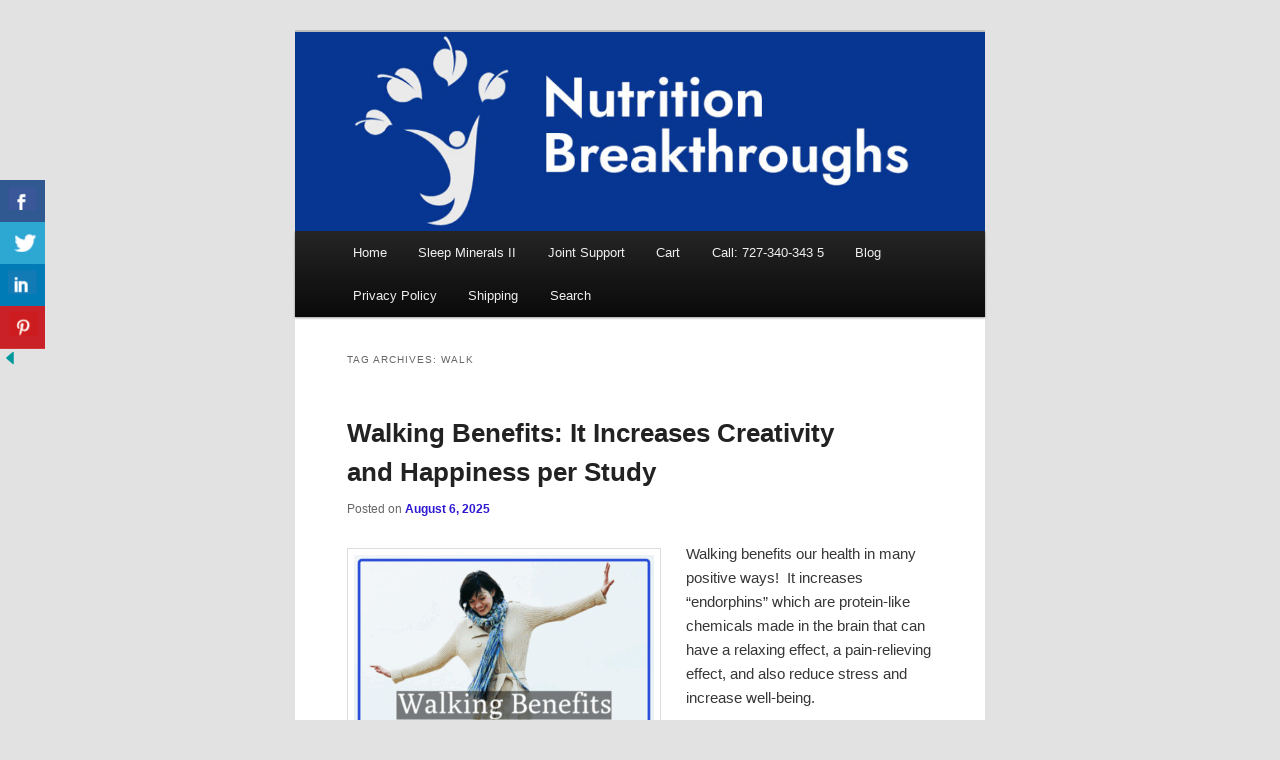

--- FILE ---
content_type: text/html; charset=UTF-8
request_url: https://www.nutritionbreakthroughs.com/tag/walk/
body_size: 88506
content:
<!DOCTYPE html>
<html lang="en-US">
<head>
<meta charset="UTF-8" />
<meta name="viewport" content="width=device-width, initial-scale=1.0" />
<title>
walk Archives - Nutrition BreakthroughsNutrition Breakthroughs	</title>
<link rel="profile" href="https://gmpg.org/xfn/11" />
<link rel="stylesheet" type="text/css" media="all" href="https://www.nutritionbreakthroughs.com/wp-content/themes/twentyeleven/style.css?ver=20251202" />
<link rel="pingback" href="https://www.nutritionbreakthroughs.com/xmlrpc.php">
<meta name='robots' content='index, follow, max-image-preview:large, max-snippet:-1, max-video-preview:-1' />
	<style>img:is([sizes="auto" i], [sizes^="auto," i]) { contain-intrinsic-size: 3000px 1500px }</style>
	<script>window._wca = window._wca || [];</script>

	<!-- This site is optimized with the Yoast SEO plugin v26.8 - https://yoast.com/product/yoast-seo-wordpress/ -->
	<link rel="canonical" href="https://www.nutritionbreakthroughs.com/tag/walk/" />
	<meta property="og:locale" content="en_US" />
	<meta property="og:type" content="article" />
	<meta property="og:title" content="walk Archives - Nutrition Breakthroughs" />
	<meta property="og:url" content="https://www.nutritionbreakthroughs.com/tag/walk/" />
	<meta property="og:site_name" content="Nutrition Breakthroughs" />
	<script type="application/ld+json" class="yoast-schema-graph">{"@context":"https://schema.org","@graph":[{"@type":"CollectionPage","@id":"https://www.nutritionbreakthroughs.com/tag/walk/","url":"https://www.nutritionbreakthroughs.com/tag/walk/","name":"walk Archives - Nutrition Breakthroughs","isPartOf":{"@id":"https://www.nutritionbreakthroughs.com/#website"},"breadcrumb":{"@id":"https://www.nutritionbreakthroughs.com/tag/walk/#breadcrumb"},"inLanguage":"en-US"},{"@type":"BreadcrumbList","@id":"https://www.nutritionbreakthroughs.com/tag/walk/#breadcrumb","itemListElement":[{"@type":"ListItem","position":1,"name":"Home","item":"https://www.nutritionbreakthroughs.com/"},{"@type":"ListItem","position":2,"name":"walk"}]},{"@type":"WebSite","@id":"https://www.nutritionbreakthroughs.com/#website","url":"https://www.nutritionbreakthroughs.com/","name":"Nutrition Breakthroughs","description":"Natural Sleep Aid, Natural Remedies, Magnesium for Sleep, Nutrition News","publisher":{"@id":"https://www.nutritionbreakthroughs.com/#organization"},"potentialAction":[{"@type":"SearchAction","target":{"@type":"EntryPoint","urlTemplate":"https://www.nutritionbreakthroughs.com/?s={search_term_string}"},"query-input":{"@type":"PropertyValueSpecification","valueRequired":true,"valueName":"search_term_string"}}],"inLanguage":"en-US"},{"@type":"Organization","@id":"https://www.nutritionbreakthroughs.com/#organization","name":"Nutrition Breakthroughs","url":"https://www.nutritionbreakthroughs.com/","logo":{"@type":"ImageObject","inLanguage":"en-US","@id":"https://www.nutritionbreakthroughs.com/#/schema/logo/image/","url":"https://www.nutritionbreakthroughs.com/wp-content/uploads/2025/08/NB-logo-purple-EBC-A-JM-8.12.24.png","contentUrl":"https://www.nutritionbreakthroughs.com/wp-content/uploads/2025/08/NB-logo-purple-EBC-A-JM-8.12.24.png","width":851,"height":315,"caption":"Nutrition Breakthroughs"},"image":{"@id":"https://www.nutritionbreakthroughs.com/#/schema/logo/image/"},"sameAs":["https://www.facebook.com/nutritionbreakthroughs/","https://x.com/jobeeknight","https://www.linkedin.com/in/jobee-knight-210a9128","https://www.pinterest.com/nutritionpins/"]}]}</script>
	<!-- / Yoast SEO plugin. -->


<link rel='dns-prefetch' href='//stats.wp.com' />
<link rel='dns-prefetch' href='//capi-automation.s3.us-east-2.amazonaws.com' />
<link rel='dns-prefetch' href='//v0.wordpress.com' />
<link rel="alternate" type="application/rss+xml" title="Nutrition Breakthroughs &raquo; Feed" href="https://www.nutritionbreakthroughs.com/feed/" />
<link rel="alternate" type="application/rss+xml" title="Nutrition Breakthroughs &raquo; Comments Feed" href="https://www.nutritionbreakthroughs.com/comments/feed/" />
<link rel="alternate" type="application/rss+xml" title="Nutrition Breakthroughs &raquo; walk Tag Feed" href="https://www.nutritionbreakthroughs.com/tag/walk/feed/" />
<script type="text/javascript">
/* <![CDATA[ */
window._wpemojiSettings = {"baseUrl":"https:\/\/s.w.org\/images\/core\/emoji\/16.0.1\/72x72\/","ext":".png","svgUrl":"https:\/\/s.w.org\/images\/core\/emoji\/16.0.1\/svg\/","svgExt":".svg","source":{"concatemoji":"https:\/\/www.nutritionbreakthroughs.com\/wp-includes\/js\/wp-emoji-release.min.js?ver=6.8.3"}};
/*! This file is auto-generated */
!function(s,n){var o,i,e;function c(e){try{var t={supportTests:e,timestamp:(new Date).valueOf()};sessionStorage.setItem(o,JSON.stringify(t))}catch(e){}}function p(e,t,n){e.clearRect(0,0,e.canvas.width,e.canvas.height),e.fillText(t,0,0);var t=new Uint32Array(e.getImageData(0,0,e.canvas.width,e.canvas.height).data),a=(e.clearRect(0,0,e.canvas.width,e.canvas.height),e.fillText(n,0,0),new Uint32Array(e.getImageData(0,0,e.canvas.width,e.canvas.height).data));return t.every(function(e,t){return e===a[t]})}function u(e,t){e.clearRect(0,0,e.canvas.width,e.canvas.height),e.fillText(t,0,0);for(var n=e.getImageData(16,16,1,1),a=0;a<n.data.length;a++)if(0!==n.data[a])return!1;return!0}function f(e,t,n,a){switch(t){case"flag":return n(e,"\ud83c\udff3\ufe0f\u200d\u26a7\ufe0f","\ud83c\udff3\ufe0f\u200b\u26a7\ufe0f")?!1:!n(e,"\ud83c\udde8\ud83c\uddf6","\ud83c\udde8\u200b\ud83c\uddf6")&&!n(e,"\ud83c\udff4\udb40\udc67\udb40\udc62\udb40\udc65\udb40\udc6e\udb40\udc67\udb40\udc7f","\ud83c\udff4\u200b\udb40\udc67\u200b\udb40\udc62\u200b\udb40\udc65\u200b\udb40\udc6e\u200b\udb40\udc67\u200b\udb40\udc7f");case"emoji":return!a(e,"\ud83e\udedf")}return!1}function g(e,t,n,a){var r="undefined"!=typeof WorkerGlobalScope&&self instanceof WorkerGlobalScope?new OffscreenCanvas(300,150):s.createElement("canvas"),o=r.getContext("2d",{willReadFrequently:!0}),i=(o.textBaseline="top",o.font="600 32px Arial",{});return e.forEach(function(e){i[e]=t(o,e,n,a)}),i}function t(e){var t=s.createElement("script");t.src=e,t.defer=!0,s.head.appendChild(t)}"undefined"!=typeof Promise&&(o="wpEmojiSettingsSupports",i=["flag","emoji"],n.supports={everything:!0,everythingExceptFlag:!0},e=new Promise(function(e){s.addEventListener("DOMContentLoaded",e,{once:!0})}),new Promise(function(t){var n=function(){try{var e=JSON.parse(sessionStorage.getItem(o));if("object"==typeof e&&"number"==typeof e.timestamp&&(new Date).valueOf()<e.timestamp+604800&&"object"==typeof e.supportTests)return e.supportTests}catch(e){}return null}();if(!n){if("undefined"!=typeof Worker&&"undefined"!=typeof OffscreenCanvas&&"undefined"!=typeof URL&&URL.createObjectURL&&"undefined"!=typeof Blob)try{var e="postMessage("+g.toString()+"("+[JSON.stringify(i),f.toString(),p.toString(),u.toString()].join(",")+"));",a=new Blob([e],{type:"text/javascript"}),r=new Worker(URL.createObjectURL(a),{name:"wpTestEmojiSupports"});return void(r.onmessage=function(e){c(n=e.data),r.terminate(),t(n)})}catch(e){}c(n=g(i,f,p,u))}t(n)}).then(function(e){for(var t in e)n.supports[t]=e[t],n.supports.everything=n.supports.everything&&n.supports[t],"flag"!==t&&(n.supports.everythingExceptFlag=n.supports.everythingExceptFlag&&n.supports[t]);n.supports.everythingExceptFlag=n.supports.everythingExceptFlag&&!n.supports.flag,n.DOMReady=!1,n.readyCallback=function(){n.DOMReady=!0}}).then(function(){return e}).then(function(){var e;n.supports.everything||(n.readyCallback(),(e=n.source||{}).concatemoji?t(e.concatemoji):e.wpemoji&&e.twemoji&&(t(e.twemoji),t(e.wpemoji)))}))}((window,document),window._wpemojiSettings);
/* ]]> */
</script>
<link rel='stylesheet' id='qlwcdc-pro-css' href='https://www.nutritionbreakthroughs.com/wp-content/plugins/woocommerce-direct-checkout-pro/assets/frontend/qlwcdc-pro.min.css?ver=3.0.0' type='text/css' media='all' />
<style id='wp-emoji-styles-inline-css' type='text/css'>

	img.wp-smiley, img.emoji {
		display: inline !important;
		border: none !important;
		box-shadow: none !important;
		height: 1em !important;
		width: 1em !important;
		margin: 0 0.07em !important;
		vertical-align: -0.1em !important;
		background: none !important;
		padding: 0 !important;
	}
</style>
<link rel='stylesheet' id='wp-block-library-css' href='https://www.nutritionbreakthroughs.com/wp-includes/css/dist/block-library/style.min.css?ver=6.8.3' type='text/css' media='all' />
<style id='wp-block-library-theme-inline-css' type='text/css'>
.wp-block-audio :where(figcaption){color:#555;font-size:13px;text-align:center}.is-dark-theme .wp-block-audio :where(figcaption){color:#ffffffa6}.wp-block-audio{margin:0 0 1em}.wp-block-code{border:1px solid #ccc;border-radius:4px;font-family:Menlo,Consolas,monaco,monospace;padding:.8em 1em}.wp-block-embed :where(figcaption){color:#555;font-size:13px;text-align:center}.is-dark-theme .wp-block-embed :where(figcaption){color:#ffffffa6}.wp-block-embed{margin:0 0 1em}.blocks-gallery-caption{color:#555;font-size:13px;text-align:center}.is-dark-theme .blocks-gallery-caption{color:#ffffffa6}:root :where(.wp-block-image figcaption){color:#555;font-size:13px;text-align:center}.is-dark-theme :root :where(.wp-block-image figcaption){color:#ffffffa6}.wp-block-image{margin:0 0 1em}.wp-block-pullquote{border-bottom:4px solid;border-top:4px solid;color:currentColor;margin-bottom:1.75em}.wp-block-pullquote cite,.wp-block-pullquote footer,.wp-block-pullquote__citation{color:currentColor;font-size:.8125em;font-style:normal;text-transform:uppercase}.wp-block-quote{border-left:.25em solid;margin:0 0 1.75em;padding-left:1em}.wp-block-quote cite,.wp-block-quote footer{color:currentColor;font-size:.8125em;font-style:normal;position:relative}.wp-block-quote:where(.has-text-align-right){border-left:none;border-right:.25em solid;padding-left:0;padding-right:1em}.wp-block-quote:where(.has-text-align-center){border:none;padding-left:0}.wp-block-quote.is-large,.wp-block-quote.is-style-large,.wp-block-quote:where(.is-style-plain){border:none}.wp-block-search .wp-block-search__label{font-weight:700}.wp-block-search__button{border:1px solid #ccc;padding:.375em .625em}:where(.wp-block-group.has-background){padding:1.25em 2.375em}.wp-block-separator.has-css-opacity{opacity:.4}.wp-block-separator{border:none;border-bottom:2px solid;margin-left:auto;margin-right:auto}.wp-block-separator.has-alpha-channel-opacity{opacity:1}.wp-block-separator:not(.is-style-wide):not(.is-style-dots){width:100px}.wp-block-separator.has-background:not(.is-style-dots){border-bottom:none;height:1px}.wp-block-separator.has-background:not(.is-style-wide):not(.is-style-dots){height:2px}.wp-block-table{margin:0 0 1em}.wp-block-table td,.wp-block-table th{word-break:normal}.wp-block-table :where(figcaption){color:#555;font-size:13px;text-align:center}.is-dark-theme .wp-block-table :where(figcaption){color:#ffffffa6}.wp-block-video :where(figcaption){color:#555;font-size:13px;text-align:center}.is-dark-theme .wp-block-video :where(figcaption){color:#ffffffa6}.wp-block-video{margin:0 0 1em}:root :where(.wp-block-template-part.has-background){margin-bottom:0;margin-top:0;padding:1.25em 2.375em}
</style>
<style id='classic-theme-styles-inline-css' type='text/css'>
/*! This file is auto-generated */
.wp-block-button__link{color:#fff;background-color:#32373c;border-radius:9999px;box-shadow:none;text-decoration:none;padding:calc(.667em + 2px) calc(1.333em + 2px);font-size:1.125em}.wp-block-file__button{background:#32373c;color:#fff;text-decoration:none}
</style>
<link rel='stylesheet' id='mediaelement-css' href='https://www.nutritionbreakthroughs.com/wp-includes/js/mediaelement/mediaelementplayer-legacy.min.css?ver=4.2.17' type='text/css' media='all' />
<link rel='stylesheet' id='wp-mediaelement-css' href='https://www.nutritionbreakthroughs.com/wp-includes/js/mediaelement/wp-mediaelement.min.css?ver=6.8.3' type='text/css' media='all' />
<style id='jetpack-sharing-buttons-style-inline-css' type='text/css'>
.jetpack-sharing-buttons__services-list{display:flex;flex-direction:row;flex-wrap:wrap;gap:0;list-style-type:none;margin:5px;padding:0}.jetpack-sharing-buttons__services-list.has-small-icon-size{font-size:12px}.jetpack-sharing-buttons__services-list.has-normal-icon-size{font-size:16px}.jetpack-sharing-buttons__services-list.has-large-icon-size{font-size:24px}.jetpack-sharing-buttons__services-list.has-huge-icon-size{font-size:36px}@media print{.jetpack-sharing-buttons__services-list{display:none!important}}.editor-styles-wrapper .wp-block-jetpack-sharing-buttons{gap:0;padding-inline-start:0}ul.jetpack-sharing-buttons__services-list.has-background{padding:1.25em 2.375em}
</style>
<style id='global-styles-inline-css' type='text/css'>
:root{--wp--preset--aspect-ratio--square: 1;--wp--preset--aspect-ratio--4-3: 4/3;--wp--preset--aspect-ratio--3-4: 3/4;--wp--preset--aspect-ratio--3-2: 3/2;--wp--preset--aspect-ratio--2-3: 2/3;--wp--preset--aspect-ratio--16-9: 16/9;--wp--preset--aspect-ratio--9-16: 9/16;--wp--preset--color--black: #000;--wp--preset--color--cyan-bluish-gray: #abb8c3;--wp--preset--color--white: #fff;--wp--preset--color--pale-pink: #f78da7;--wp--preset--color--vivid-red: #cf2e2e;--wp--preset--color--luminous-vivid-orange: #ff6900;--wp--preset--color--luminous-vivid-amber: #fcb900;--wp--preset--color--light-green-cyan: #7bdcb5;--wp--preset--color--vivid-green-cyan: #00d084;--wp--preset--color--pale-cyan-blue: #8ed1fc;--wp--preset--color--vivid-cyan-blue: #0693e3;--wp--preset--color--vivid-purple: #9b51e0;--wp--preset--color--blue: #1982d1;--wp--preset--color--dark-gray: #373737;--wp--preset--color--medium-gray: #666;--wp--preset--color--light-gray: #e2e2e2;--wp--preset--gradient--vivid-cyan-blue-to-vivid-purple: linear-gradient(135deg,rgba(6,147,227,1) 0%,rgb(155,81,224) 100%);--wp--preset--gradient--light-green-cyan-to-vivid-green-cyan: linear-gradient(135deg,rgb(122,220,180) 0%,rgb(0,208,130) 100%);--wp--preset--gradient--luminous-vivid-amber-to-luminous-vivid-orange: linear-gradient(135deg,rgba(252,185,0,1) 0%,rgba(255,105,0,1) 100%);--wp--preset--gradient--luminous-vivid-orange-to-vivid-red: linear-gradient(135deg,rgba(255,105,0,1) 0%,rgb(207,46,46) 100%);--wp--preset--gradient--very-light-gray-to-cyan-bluish-gray: linear-gradient(135deg,rgb(238,238,238) 0%,rgb(169,184,195) 100%);--wp--preset--gradient--cool-to-warm-spectrum: linear-gradient(135deg,rgb(74,234,220) 0%,rgb(151,120,209) 20%,rgb(207,42,186) 40%,rgb(238,44,130) 60%,rgb(251,105,98) 80%,rgb(254,248,76) 100%);--wp--preset--gradient--blush-light-purple: linear-gradient(135deg,rgb(255,206,236) 0%,rgb(152,150,240) 100%);--wp--preset--gradient--blush-bordeaux: linear-gradient(135deg,rgb(254,205,165) 0%,rgb(254,45,45) 50%,rgb(107,0,62) 100%);--wp--preset--gradient--luminous-dusk: linear-gradient(135deg,rgb(255,203,112) 0%,rgb(199,81,192) 50%,rgb(65,88,208) 100%);--wp--preset--gradient--pale-ocean: linear-gradient(135deg,rgb(255,245,203) 0%,rgb(182,227,212) 50%,rgb(51,167,181) 100%);--wp--preset--gradient--electric-grass: linear-gradient(135deg,rgb(202,248,128) 0%,rgb(113,206,126) 100%);--wp--preset--gradient--midnight: linear-gradient(135deg,rgb(2,3,129) 0%,rgb(40,116,252) 100%);--wp--preset--font-size--small: 13px;--wp--preset--font-size--medium: 20px;--wp--preset--font-size--large: 36px;--wp--preset--font-size--x-large: 42px;--wp--preset--spacing--20: 0.44rem;--wp--preset--spacing--30: 0.67rem;--wp--preset--spacing--40: 1rem;--wp--preset--spacing--50: 1.5rem;--wp--preset--spacing--60: 2.25rem;--wp--preset--spacing--70: 3.38rem;--wp--preset--spacing--80: 5.06rem;--wp--preset--shadow--natural: 6px 6px 9px rgba(0, 0, 0, 0.2);--wp--preset--shadow--deep: 12px 12px 50px rgba(0, 0, 0, 0.4);--wp--preset--shadow--sharp: 6px 6px 0px rgba(0, 0, 0, 0.2);--wp--preset--shadow--outlined: 6px 6px 0px -3px rgba(255, 255, 255, 1), 6px 6px rgba(0, 0, 0, 1);--wp--preset--shadow--crisp: 6px 6px 0px rgba(0, 0, 0, 1);}:where(.is-layout-flex){gap: 0.5em;}:where(.is-layout-grid){gap: 0.5em;}body .is-layout-flex{display: flex;}.is-layout-flex{flex-wrap: wrap;align-items: center;}.is-layout-flex > :is(*, div){margin: 0;}body .is-layout-grid{display: grid;}.is-layout-grid > :is(*, div){margin: 0;}:where(.wp-block-columns.is-layout-flex){gap: 2em;}:where(.wp-block-columns.is-layout-grid){gap: 2em;}:where(.wp-block-post-template.is-layout-flex){gap: 1.25em;}:where(.wp-block-post-template.is-layout-grid){gap: 1.25em;}.has-black-color{color: var(--wp--preset--color--black) !important;}.has-cyan-bluish-gray-color{color: var(--wp--preset--color--cyan-bluish-gray) !important;}.has-white-color{color: var(--wp--preset--color--white) !important;}.has-pale-pink-color{color: var(--wp--preset--color--pale-pink) !important;}.has-vivid-red-color{color: var(--wp--preset--color--vivid-red) !important;}.has-luminous-vivid-orange-color{color: var(--wp--preset--color--luminous-vivid-orange) !important;}.has-luminous-vivid-amber-color{color: var(--wp--preset--color--luminous-vivid-amber) !important;}.has-light-green-cyan-color{color: var(--wp--preset--color--light-green-cyan) !important;}.has-vivid-green-cyan-color{color: var(--wp--preset--color--vivid-green-cyan) !important;}.has-pale-cyan-blue-color{color: var(--wp--preset--color--pale-cyan-blue) !important;}.has-vivid-cyan-blue-color{color: var(--wp--preset--color--vivid-cyan-blue) !important;}.has-vivid-purple-color{color: var(--wp--preset--color--vivid-purple) !important;}.has-black-background-color{background-color: var(--wp--preset--color--black) !important;}.has-cyan-bluish-gray-background-color{background-color: var(--wp--preset--color--cyan-bluish-gray) !important;}.has-white-background-color{background-color: var(--wp--preset--color--white) !important;}.has-pale-pink-background-color{background-color: var(--wp--preset--color--pale-pink) !important;}.has-vivid-red-background-color{background-color: var(--wp--preset--color--vivid-red) !important;}.has-luminous-vivid-orange-background-color{background-color: var(--wp--preset--color--luminous-vivid-orange) !important;}.has-luminous-vivid-amber-background-color{background-color: var(--wp--preset--color--luminous-vivid-amber) !important;}.has-light-green-cyan-background-color{background-color: var(--wp--preset--color--light-green-cyan) !important;}.has-vivid-green-cyan-background-color{background-color: var(--wp--preset--color--vivid-green-cyan) !important;}.has-pale-cyan-blue-background-color{background-color: var(--wp--preset--color--pale-cyan-blue) !important;}.has-vivid-cyan-blue-background-color{background-color: var(--wp--preset--color--vivid-cyan-blue) !important;}.has-vivid-purple-background-color{background-color: var(--wp--preset--color--vivid-purple) !important;}.has-black-border-color{border-color: var(--wp--preset--color--black) !important;}.has-cyan-bluish-gray-border-color{border-color: var(--wp--preset--color--cyan-bluish-gray) !important;}.has-white-border-color{border-color: var(--wp--preset--color--white) !important;}.has-pale-pink-border-color{border-color: var(--wp--preset--color--pale-pink) !important;}.has-vivid-red-border-color{border-color: var(--wp--preset--color--vivid-red) !important;}.has-luminous-vivid-orange-border-color{border-color: var(--wp--preset--color--luminous-vivid-orange) !important;}.has-luminous-vivid-amber-border-color{border-color: var(--wp--preset--color--luminous-vivid-amber) !important;}.has-light-green-cyan-border-color{border-color: var(--wp--preset--color--light-green-cyan) !important;}.has-vivid-green-cyan-border-color{border-color: var(--wp--preset--color--vivid-green-cyan) !important;}.has-pale-cyan-blue-border-color{border-color: var(--wp--preset--color--pale-cyan-blue) !important;}.has-vivid-cyan-blue-border-color{border-color: var(--wp--preset--color--vivid-cyan-blue) !important;}.has-vivid-purple-border-color{border-color: var(--wp--preset--color--vivid-purple) !important;}.has-vivid-cyan-blue-to-vivid-purple-gradient-background{background: var(--wp--preset--gradient--vivid-cyan-blue-to-vivid-purple) !important;}.has-light-green-cyan-to-vivid-green-cyan-gradient-background{background: var(--wp--preset--gradient--light-green-cyan-to-vivid-green-cyan) !important;}.has-luminous-vivid-amber-to-luminous-vivid-orange-gradient-background{background: var(--wp--preset--gradient--luminous-vivid-amber-to-luminous-vivid-orange) !important;}.has-luminous-vivid-orange-to-vivid-red-gradient-background{background: var(--wp--preset--gradient--luminous-vivid-orange-to-vivid-red) !important;}.has-very-light-gray-to-cyan-bluish-gray-gradient-background{background: var(--wp--preset--gradient--very-light-gray-to-cyan-bluish-gray) !important;}.has-cool-to-warm-spectrum-gradient-background{background: var(--wp--preset--gradient--cool-to-warm-spectrum) !important;}.has-blush-light-purple-gradient-background{background: var(--wp--preset--gradient--blush-light-purple) !important;}.has-blush-bordeaux-gradient-background{background: var(--wp--preset--gradient--blush-bordeaux) !important;}.has-luminous-dusk-gradient-background{background: var(--wp--preset--gradient--luminous-dusk) !important;}.has-pale-ocean-gradient-background{background: var(--wp--preset--gradient--pale-ocean) !important;}.has-electric-grass-gradient-background{background: var(--wp--preset--gradient--electric-grass) !important;}.has-midnight-gradient-background{background: var(--wp--preset--gradient--midnight) !important;}.has-small-font-size{font-size: var(--wp--preset--font-size--small) !important;}.has-medium-font-size{font-size: var(--wp--preset--font-size--medium) !important;}.has-large-font-size{font-size: var(--wp--preset--font-size--large) !important;}.has-x-large-font-size{font-size: var(--wp--preset--font-size--x-large) !important;}
:where(.wp-block-post-template.is-layout-flex){gap: 1.25em;}:where(.wp-block-post-template.is-layout-grid){gap: 1.25em;}
:where(.wp-block-columns.is-layout-flex){gap: 2em;}:where(.wp-block-columns.is-layout-grid){gap: 2em;}
:root :where(.wp-block-pullquote){font-size: 1.5em;line-height: 1.6;}
</style>
<link rel='stylesheet' id='csbwf_sidebar_style-css' href='https://www.nutritionbreakthroughs.com/wp-content/plugins/custom-share-buttons-with-floating-sidebar/css/csbwfs.css?ver=6.8.3' type='text/css' media='all' />
<link rel='stylesheet' id='jpibfi-style-css' href='https://www.nutritionbreakthroughs.com/wp-content/plugins/jquery-pin-it-button-for-images/css/client.css?ver=3.0.6' type='text/css' media='all' />
<link rel='stylesheet' id='mailerlite_forms.css-css' href='https://www.nutritionbreakthroughs.com/wp-content/plugins/official-mailerlite-sign-up-forms/assets/css/mailerlite_forms.css?ver=1.7.18' type='text/css' media='all' />
<link rel='stylesheet' id='woocommerce-layout-css' href='https://www.nutritionbreakthroughs.com/wp-content/plugins/woocommerce/assets/css/woocommerce-layout.css?ver=10.4.3' type='text/css' media='all' />
<style id='woocommerce-layout-inline-css' type='text/css'>

	.infinite-scroll .woocommerce-pagination {
		display: none;
	}
</style>
<link rel='stylesheet' id='woocommerce-smallscreen-css' href='https://www.nutritionbreakthroughs.com/wp-content/plugins/woocommerce/assets/css/woocommerce-smallscreen.css?ver=10.4.3' type='text/css' media='only screen and (max-width: 768px)' />
<link rel='stylesheet' id='woocommerce-general-css' href='https://www.nutritionbreakthroughs.com/wp-content/plugins/woocommerce/assets/css/woocommerce.css?ver=10.4.3' type='text/css' media='all' />
<style id='woocommerce-inline-inline-css' type='text/css'>
.woocommerce form .form-row .required { visibility: visible; }
</style>
<link rel='stylesheet' id='ivory-search-styles-css' href='https://www.nutritionbreakthroughs.com/wp-content/plugins/add-search-to-menu/public/css/ivory-search.min.css?ver=5.5.14' type='text/css' media='all' />
<link rel='stylesheet' id='twentyeleven-block-style-css' href='https://www.nutritionbreakthroughs.com/wp-content/themes/twentyeleven/blocks.css?ver=20240703' type='text/css' media='all' />
<script type="text/template" id="tmpl-variation-template">
	<div class="woocommerce-variation-description">{{{ data.variation.variation_description }}}</div>
	<div class="woocommerce-variation-price">{{{ data.variation.price_html }}}</div>
	<div class="woocommerce-variation-availability">{{{ data.variation.availability_html }}}</div>
</script>
<script type="text/template" id="tmpl-unavailable-variation-template">
	<p role="alert">Sorry, this product is unavailable. Please choose a different combination.</p>
</script>
<script type="text/javascript" src="https://www.nutritionbreakthroughs.com/wp-includes/js/jquery/jquery.min.js?ver=3.7.1" id="jquery-core-js"></script>
<script type="text/javascript" id="jquery-core-js-after">
/* <![CDATA[ */

	  var windWidth=jQuery( window ).width();
	  //alert(windWidth);
	  var animateWidth;
	  var defaultAnimateWidth;	jQuery(document).ready(function() { 
	animateWidth="55";
    defaultAnimateWidth= animateWidth-10;
	animateHeight="49";
	defaultAnimateHeight= animateHeight-2;jQuery("div.csbwfsbtns a").hover(function(){
  jQuery(this).animate({width:animateWidth});
  },function(){
    jQuery(this).stop( true, true ).animate({width:defaultAnimateWidth});
  });jQuery("div.csbwfs-show").hide();
  jQuery("div.csbwfs-show a").click(function(){
    jQuery("div#csbwfs-social-inner").show(500);
     jQuery("div.csbwfs-show").hide(500);
    jQuery("div.csbwfs-hide").show(500);
    csbwfsSetCookie("csbwfs_show_hide_status","active","1");
  });
  
  jQuery("div.csbwfs-hide a").click(function(){
     jQuery("div.csbwfs-show").show(500);
      jQuery("div.csbwfs-hide").hide(500);
     jQuery("div#csbwfs-social-inner").hide(500);
     csbwfsSetCookie("csbwfs_show_hide_status","in_active","1");
  });var button_status=csbwfsGetCookie("csbwfs_show_hide_status");
    if (button_status =="in_active") {
      jQuery("div.csbwfs-show").show();
      jQuery("div.csbwfs-hide").hide();
     jQuery("div#csbwfs-social-inner").hide();
    } else {
      jQuery("div#csbwfs-social-inner").show();
     jQuery("div.csbwfs-show").hide();
    jQuery("div.csbwfs-hide").show();
    }});
 csbwfsCheckCookie();function csbwfsSetCookie(cname,cvalue,exdays) {
    var d = new Date();
    d.setTime(d.getTime() + (exdays*24*60*60*1000));
    var expires = "expires=" + d.toGMTString();
    document.cookie = cname+"="+cvalue+"; "+expires;
}

function csbwfsGetCookie(cname) {
    var name = cname + "=";
    var ca = document.cookie.split(';');
    for(var i=0; i<ca.length; i++) {
        var c = ca[i];
        while (c.charAt(0)==' ') c = c.substring(1);
        if (c.indexOf(name) != -1) {
            return c.substring(name.length, c.length);
        }
    }
    return "";
}

function csbwfsCheckCookie() {
	var hideshowhide = ""
    var button_status=csbwfsGetCookie("csbwfs_show_hide_status");
    if (button_status != "") {
        
    } else {
        csbwfsSetCookie("csbwfs_show_hide_status", "active",1);
    }
    if(hideshowhide=="yes")
    {
    csbwfsSetCookie("csbwfs_show_hide_status", "active",0);
    }
}
/* ]]> */
</script>
<script type="text/javascript" src="https://www.nutritionbreakthroughs.com/wp-includes/js/jquery/jquery-migrate.min.js?ver=3.4.1" id="jquery-migrate-js"></script>
<script type="text/javascript" src="https://www.nutritionbreakthroughs.com/wp-includes/js/underscore.min.js?ver=1.13.7" id="underscore-js"></script>
<script type="text/javascript" id="wp-util-js-extra">
/* <![CDATA[ */
var _wpUtilSettings = {"ajax":{"url":"\/wp-admin\/admin-ajax.php"}};
/* ]]> */
</script>
<script type="text/javascript" src="https://www.nutritionbreakthroughs.com/wp-includes/js/wp-util.min.js?ver=6.8.3" id="wp-util-js"></script>
<script type="text/javascript" src="https://www.nutritionbreakthroughs.com/wp-content/plugins/woocommerce/assets/js/jquery-blockui/jquery.blockUI.min.js?ver=2.7.0-wc.10.4.3" id="wc-jquery-blockui-js" data-wp-strategy="defer"></script>
<script type="text/javascript" id="wc-add-to-cart-variation-js-extra">
/* <![CDATA[ */
var wc_add_to_cart_variation_params = {"wc_ajax_url":"\/?wc-ajax=%%endpoint%%","i18n_no_matching_variations_text":"Sorry, no products matched your selection. Please choose a different combination.","i18n_make_a_selection_text":"Please select some product options before adding this product to your cart.","i18n_unavailable_text":"Sorry, this product is unavailable. Please choose a different combination.","i18n_reset_alert_text":"Your selection has been reset. Please select some product options before adding this product to your cart."};
/* ]]> */
</script>
<script type="text/javascript" src="https://www.nutritionbreakthroughs.com/wp-content/plugins/woocommerce/assets/js/frontend/add-to-cart-variation.min.js?ver=10.4.3" id="wc-add-to-cart-variation-js" data-wp-strategy="defer"></script>
<script type="text/javascript" id="qlwcdc-pro-js-extra">
/* <![CDATA[ */
var qlwcdc = {"nonce":"5f8da4f487","delay":"200","timeout":null};
/* ]]> */
</script>
<script type="text/javascript" src="https://www.nutritionbreakthroughs.com/wp-content/plugins/woocommerce-direct-checkout-pro/assets/frontend/qlwcdc-pro.min.js?ver=3.0.0" id="qlwcdc-pro-js"></script>
<script type="text/javascript" src="https://www.nutritionbreakthroughs.com/wp-content/plugins/woocommerce/assets/js/js-cookie/js.cookie.min.js?ver=2.1.4-wc.10.4.3" id="wc-js-cookie-js" defer="defer" data-wp-strategy="defer"></script>
<script type="text/javascript" id="woocommerce-js-extra">
/* <![CDATA[ */
var woocommerce_params = {"ajax_url":"\/wp-admin\/admin-ajax.php","wc_ajax_url":"\/?wc-ajax=%%endpoint%%","i18n_password_show":"Show password","i18n_password_hide":"Hide password"};
/* ]]> */
</script>
<script type="text/javascript" src="https://www.nutritionbreakthroughs.com/wp-content/plugins/woocommerce/assets/js/frontend/woocommerce.min.js?ver=10.4.3" id="woocommerce-js" defer="defer" data-wp-strategy="defer"></script>
<script type="text/javascript" src="https://stats.wp.com/s-202604.js" id="woocommerce-analytics-js" defer="defer" data-wp-strategy="defer"></script>
<link rel="https://api.w.org/" href="https://www.nutritionbreakthroughs.com/wp-json/" /><link rel="alternate" title="JSON" type="application/json" href="https://www.nutritionbreakthroughs.com/wp-json/wp/v2/tags/600" /><link rel="EditURI" type="application/rsd+xml" title="RSD" href="https://www.nutritionbreakthroughs.com/xmlrpc.php?rsd" />
<meta name="generator" content="WordPress 6.8.3" />
<meta name="generator" content="WooCommerce 10.4.3" />
<style type="text/css">
	a.pinit-button.custom span {
		}

	.pinit-hover {
		opacity: 0.5 !important;
		filter: alpha(opacity=50) !important;
	}
	a.pinit-button {
	border-bottom: 0 !important;
	box-shadow: none !important;
	margin-bottom: 0 !important;
}
a.pinit-button::after {
    display: none;
}</style>
		            <!-- MailerLite Universal -->
            <script>
                (function (m, a, i, l, e, r) {
                    m['MailerLiteObject'] = e;

                    function f() {
                        var c = {a: arguments, q: []};
                        var r = this.push(c);
                        return "number" != typeof r ? r : f.bind(c.q);
                    }

                    f.q = f.q || [];
                    m[e] = m[e] || f.bind(f.q);
                    m[e].q = m[e].q || f.q;
                    r = a.createElement(i);
                    var _ = a.getElementsByTagName(i)[0];
                    r.async = 1;
                    r.src = l + '?' + (~~(new Date().getTime() / 10000000));
                    _.parentNode.insertBefore(r, _);
                })(window, document, 'script', 'https://static.mailerlite.com/js/universal.js', 'ml');

                var ml_account = ml('accounts', '1750524', 'v9o6b7c5r4', 'load');
            </script>
            <!-- End MailerLite Universal -->
        <!-- Starting: Conversion Tracking for WooCommerce (https://wordpress.org/plugins/woocommerce-conversion-tracking/) -->
        <script>
            !function(f,b,e,v,n,t,s){if(f.fbq)return;n=f.fbq=function(){n.callMethod?
            n.callMethod.apply(n,arguments):n.queue.push(arguments)};if(!f._fbq)f._fbq=n;
            n.push=n;n.loaded=!0;n.version='2.0';n.queue=[];t=b.createElement(e);t.async=!0;
            t.src=v;s=b.getElementsByTagName(e)[0];s.parentNode.insertBefore(t,s)}(window,
            document,'script','https://connect.facebook.net/en_US/fbevents.js');

            fbq('init', '1390648446110665', {});fbq('track', 'PageView', {});        </script>
                <script>
            (function (window, document) {
                if (window.wcfbq) return;
                window.wcfbq = (function () {
                    if (arguments.length > 0) {
                        var pixelId, trackType, contentObj;

                        if (typeof arguments[0] == 'string') pixelId = arguments[0];
                        if (typeof arguments[1] == 'string') trackType = arguments[1];
                        if (typeof arguments[2] == 'object') contentObj = arguments[2];

                        var params = [];
                        if (typeof pixelId === 'string' && pixelId.replace(/\s+/gi, '') != '' &&
                        typeof trackType === 'string' && trackType.replace(/\s+/gi, '')) {
                            params.push('id=' + encodeURIComponent(pixelId));
                            switch (trackType) {
                                case 'PageView':
                                case 'ViewContent':
                                case 'Search':
                                case 'AddToCart':
                                case 'InitiateCheckout':
                                case 'AddPaymentInfo':
                                case 'Lead':
                                case 'CompleteRegistration':
                                case 'Purchase':
                                case 'AddToWishlist':
                                    params.push('ev=' + encodeURIComponent(trackType));
                                    break;
                                default:
                                    return;
                            }

                            params.push('dl=' + encodeURIComponent(document.location.href));
                            if (document.referrer) params.push('rl=' + encodeURIComponent(document.referrer));
                            params.push('if=false');
                            params.push('ts=' + new Date().getTime());

                            if (typeof contentObj == 'object') {
                                for (var u in contentObj) {
                                    if (typeof contentObj[u] == 'object' && contentObj[u] instanceof Array) {
                                        if (contentObj[u].length > 0) {
                                            for (var y = 0; y < contentObj[u].length; y++) { contentObj[u][y] = (contentObj[u][y] + '').replace(/^\s+|\s+$/gi, '').replace(/\s+/gi, ' ').replace(/,/gi, '§'); }
                                            params.push('cd[' + u + ']=' + encodeURIComponent(contentObj[u].join(',').replace(/^/gi, '[\'').replace(/$/gi, '\']').replace(/,/gi, '\',\'').replace(/§/gi, '\,')));
                                        }
                                    }
                                    else if (typeof contentObj[u] == 'string')
                                        params.push('cd[' + u + ']=' + encodeURIComponent(contentObj[u]));
                                }
                            }

                            params.push('v=' + encodeURIComponent('2.7.19'));

                            var imgId = new Date().getTime();
                            var img = document.createElement('img');
                            img.id = 'fb_' + imgId, img.src = 'https://www.facebook.com/tr/?' + params.join('&'), img.width = 1, img.height = 1, img.style = 'display:none;';
                            document.body.appendChild(img);
                            window.setTimeout(function () { var t = document.getElementById('fb_' + imgId); t.parentElement.removeChild(t); }, 1000);
                        }
                    }
                });
            })(window, document);
        </script>
        <!-- End: Conversion Tracking for WooCommerce Codes -->
	<style>img#wpstats{display:none}</style>
		<meta name="p:domain_verify" content="2a9a481d5336440c9506808b8d1508ad"/><!-- Google site verification - Google for WooCommerce -->
<meta name="google-site-verification" content="m5A-dYAtNtQgf_0fkB-yndf2uzHaLfIxBx9ZcKEUp7Q" />
	<style>
		/* Link color */
		a,
		#site-title a:focus,
		#site-title a:hover,
		#site-title a:active,
		.entry-title a:hover,
		.entry-title a:focus,
		.entry-title a:active,
		.widget_twentyeleven_ephemera .comments-link a:hover,
		section.recent-posts .other-recent-posts a[rel="bookmark"]:hover,
		section.recent-posts .other-recent-posts .comments-link a:hover,
		.format-image footer.entry-meta a:hover,
		#site-generator a:hover {
			color: #2e19d1;
		}
		section.recent-posts .other-recent-posts .comments-link a:hover {
			border-color: #2e19d1;
		}
		article.feature-image.small .entry-summary p a:hover,
		.entry-header .comments-link a:hover,
		.entry-header .comments-link a:focus,
		.entry-header .comments-link a:active,
		.feature-slider a.active {
			background-color: #2e19d1;
		}
	</style>
		<noscript><style>.woocommerce-product-gallery{ opacity: 1 !important; }</style></noscript>
				<script  type="text/javascript">
				!function(f,b,e,v,n,t,s){if(f.fbq)return;n=f.fbq=function(){n.callMethod?
					n.callMethod.apply(n,arguments):n.queue.push(arguments)};if(!f._fbq)f._fbq=n;
					n.push=n;n.loaded=!0;n.version='2.0';n.queue=[];t=b.createElement(e);t.async=!0;
					t.src=v;s=b.getElementsByTagName(e)[0];s.parentNode.insertBefore(t,s)}(window,
					document,'script','https://connect.facebook.net/en_US/fbevents.js');
			</script>
			<!-- WooCommerce Facebook Integration Begin -->
			<script  type="text/javascript">

				fbq('init', '2359369527458452', {}, {
    "agent": "woocommerce_6-10.4.3-3.5.15"
});

				document.addEventListener( 'DOMContentLoaded', function() {
					// Insert placeholder for events injected when a product is added to the cart through AJAX.
					document.body.insertAdjacentHTML( 'beforeend', '<div class=\"wc-facebook-pixel-event-placeholder\"></div>' );
				}, false );

			</script>
			<!-- WooCommerce Facebook Integration End -->
					<style type="text/css" id="twentyeleven-header-css">
				#site-title,
		#site-description {
			position: absolute;
			clip-path: inset(50%);
		}
				</style>
		<script>jQuery(document).ready(function($){

    // --- Single Product Page (.single_add_to_cart_button) ---
    $('.single_add_to_cart_button').closest('form').on('submit', function(e){
        var $form = $(this);
        var $product = $form.closest('.product'); // grab main product container

        var productId = $form.find('button[name="add-to-cart"]').val();
        var productName = $product.find('h1.product_title').text() || 'Product';

        // Grab last visible price in the product container (handles sale/regular price)
        var priceText = '';
        $product.find('.woocommerce-Price-amount.amount').each(function(){
            var text = $(this).text().replace(/[^0-9\.]/g,'');
            if(text) priceText = text;
        });
        var productPrice = parseFloat(priceText) || 0;

        var productQty = parseInt($form.find('input.qty').val()) || 1;

        pintrk('track', 'AddToCart', {
            value: productPrice,
            currency: 'USD',
            order_quantity: productQty,
            product_id: productId,
            product_name: productName
        });

        console.log('Pinterest AddToCart triggered (single)', productId, productName, productPrice, productQty);
    });

    // --- AJAX Add to Cart (Shop / Archive Pages) ---
    $('body').on('added_to_cart', function(event, fragments, cart_hash, $button){
        if( $button.hasClass('single_add_to_cart_button') ){
            var $product = $button.closest('.product');

            var productId = $button.val();
            var productName = $product.find('.woocommerce-loop-product__title').text() || 'Product';

            var priceText = '';
            $product.find('.woocommerce-Price-amount.amount').each(function(){
                var text = $(this).text().replace(/[^0-9\.]/g,'');
                if(text) priceText = text;
            });
            var productPrice = parseFloat(priceText) || 0;

            var productQty = 1;

            pintrk('track', 'AddToCart', {
                value: productPrice,
                currency: 'USD',
                order_quantity: productQty,
                product_id: productId,
                product_name: productName
            });

            console.log('Pinterest AddToCart triggered (AJAX single)', productId, productName, productPrice, productQty);
        }
    });

    // --- wsatc sticky Add to Cart button (.wsatc-add-to-cart) ---
    $('body').on('click', '.wsatc-add-to-cart', function(){
        var $container = $(this).closest('.wsatc-container');

        var productId = $container.data('product-id');
        var productName = $container.find('.product-title').text() || 'Product';

        var priceText = '';
        $container.find('.woocommerce-Price-amount.amount').each(function(){
            var text = $(this).text().replace(/[^0-9\.]/g,'');
            if(text) priceText = text;
        });
        var productPrice = parseFloat(priceText) || 0;

        var productQty = parseInt($container.find('.wsatc-qty-field').val()) || 1;

        pintrk('track', 'AddToCart', {
            value: productPrice,
            currency: 'USD',
            order_quantity: productQty,
            product_id: productId,
            product_name: productName
        });

        console.log('Pinterest AddToCart triggered (wsatc)', productId, productName, productPrice, productQty);
    });

});
</script><script>(function(w,d,t,r,u){var f,n,i;w[u]=w[u]||[],f=function(){var o={ti:"97119597", enableAutoSpaTracking: true};o.q=w[u],w[u]=new UET(o),w[u].push("pageLoad")},n=d.createElement(t),n.src=r,n.async=1,n.onload=n.onreadystatechange=function(){var s=this.readyState;s&&s!=="loaded"&&s!=="complete"||(f(),n.onload=n.onreadystatechange=null)},i=d.getElementsByTagName(t)[0],i.parentNode.insertBefore(n,i)})(window,document,"script","//bat.bing.com/bat.js","uetq");</script><meta name="msvalidate.01" content="BF0484D3B0B5077A17B651F1C076F956" /><!-- Google tag (gtag.js) -->
<script async src="https://www.googletagmanager.com/gtag/js?id=G-HVC3WZGYKN"></script>
<script>
  window.dataLayer = window.dataLayer || [];
  function gtag(){dataLayer.push(arguments);}
  gtag('js', new Date());

  gtag('config', 'G-HVC3WZGYKN');
</script><link rel="icon" href="https://www.nutritionbreakthroughs.com/wp-content/uploads/2024/05/cropped-site-icon-32x32.png" sizes="32x32" />
<link rel="icon" href="https://www.nutritionbreakthroughs.com/wp-content/uploads/2024/05/cropped-site-icon-192x192.png" sizes="192x192" />
<link rel="apple-touch-icon" href="https://www.nutritionbreakthroughs.com/wp-content/uploads/2024/05/cropped-site-icon-180x180.png" />
<meta name="msapplication-TileImage" content="https://www.nutritionbreakthroughs.com/wp-content/uploads/2024/05/cropped-site-icon-270x270.png" />
		<style type="text/css" id="wp-custom-css">
			#branding .only-search #s, #branding .only-search #s:focus{display:none;width: 0px;}
#branding .only-search + #access div {padding-right: 0px;}


/* New Code For Menu Remove
.page-id-2428 #access{
	display:none;
}

.page-id-2428 #branding  {
    pointer-events: none;
}
 */

.product_meta {
    display: none;
}
a.woocommerce-product-gallery__trigger {
    display: none;
}
nav.woocommerce-breadcrumb {
    display: none;
}
img.attachment-post-thumbnail.size-post-thumbnail.wp-post-image {
    display: none !important;
}

.single-product #branding{
	display: none;
}		</style>
		
		<!-- Global site tag (gtag.js) - Google Ads: AW-11217744151 - Google for WooCommerce -->
		<script async src="https://www.googletagmanager.com/gtag/js?id=AW-11217744151"></script>
		<script>
			window.dataLayer = window.dataLayer || [];
			function gtag() { dataLayer.push(arguments); }
			gtag( 'consent', 'default', {
				analytics_storage: 'denied',
				ad_storage: 'denied',
				ad_user_data: 'denied',
				ad_personalization: 'denied',
				region: ['AT', 'BE', 'BG', 'HR', 'CY', 'CZ', 'DK', 'EE', 'FI', 'FR', 'DE', 'GR', 'HU', 'IS', 'IE', 'IT', 'LV', 'LI', 'LT', 'LU', 'MT', 'NL', 'NO', 'PL', 'PT', 'RO', 'SK', 'SI', 'ES', 'SE', 'GB', 'CH'],
				wait_for_update: 500,
			} );
			gtag('js', new Date());
			gtag('set', 'developer_id.dOGY3NW', true);
			gtag("config", "AW-11217744151", { "groups": "GLA", "send_page_view": false });		</script>

		<style type="text/css" media="screen">.is-menu path.search-icon-path { fill: #070707;}body .popup-search-close:after, body .search-close:after { border-color: #070707;}body .popup-search-close:before, body .search-close:before { border-color: #070707;}</style></head>

<body class="archive tag tag-walk tag-600 wp-embed-responsive wp-theme-twentyeleven theme-twentyeleven woocommerce-no-js twentyeleven single-author one-column content">
<div class="skip-link"><a class="assistive-text" href="#content">Skip to primary content</a></div><div class="skip-link"><a class="assistive-text" href="#secondary">Skip to secondary content</a></div><script type="text/javascript">
/* <![CDATA[ */
gtag("event", "page_view", {send_to: "GLA"});
/* ]]> */
</script>
<div id="page" class="hfeed">
	<header id="branding">
			<hgroup>
									<h1 id="site-title"><span><a href="https://www.nutritionbreakthroughs.com/" rel="home" >Nutrition Breakthroughs</a></span></h1>
										<h2 id="site-description">Natural Sleep Aid, Natural Remedies, Magnesium for Sleep, Nutrition News</h2>
							</hgroup>

						<a href="https://www.nutritionbreakthroughs.com/" rel="home" >
				<img src="https://www.nutritionbreakthroughs.com/wp-content/uploads/2021/10/cropped-Nutrition-Breakthroughs-logo-for-EBC-10.19.21.jpg" width="1000" height="288" alt="Nutrition Breakthroughs" srcset="https://www.nutritionbreakthroughs.com/wp-content/uploads/2021/10/cropped-Nutrition-Breakthroughs-logo-for-EBC-10.19.21.jpg 1000w, https://www.nutritionbreakthroughs.com/wp-content/uploads/2021/10/cropped-Nutrition-Breakthroughs-logo-for-EBC-10.19.21-150x43.jpg 150w, https://www.nutritionbreakthroughs.com/wp-content/uploads/2021/10/cropped-Nutrition-Breakthroughs-logo-for-EBC-10.19.21-300x86.jpg 300w, https://www.nutritionbreakthroughs.com/wp-content/uploads/2021/10/cropped-Nutrition-Breakthroughs-logo-for-EBC-10.19.21-768x221.jpg 768w, https://www.nutritionbreakthroughs.com/wp-content/uploads/2021/10/cropped-Nutrition-Breakthroughs-logo-for-EBC-10.19.21-500x144.jpg 500w" sizes="(max-width: 1000px) 100vw, 1000px" decoding="async" fetchpriority="high" />			</a>
			
						<div class="only-search with-image">
					<form method="get" id="searchform" action="https://www.nutritionbreakthroughs.com/">
		<label for="s" class="assistive-text">Search</label>
		<input type="text" class="field" name="s" id="s" placeholder="Search" />
		<input type="submit" class="submit" name="submit" id="searchsubmit" value="Search" />
	</form>
			</div>
				
			<nav id="access">
				<h3 class="assistive-text">Main menu</h3>
				<div class="menu-main-menu-container"><ul id="menu-main-menu" class="menu"><li id="menu-item-2594" class="menu-item menu-item-type-post_type menu-item-object-page menu-item-home menu-item-2594"><a href="https://www.nutritionbreakthroughs.com/">Home</a></li>
<li id="menu-item-2573" class="menu-item menu-item-type-post_type menu-item-object-page menu-item-2573"><a href="https://www.nutritionbreakthroughs.com/sleep-minerals-ii-effective-natural-sleep-aid-for-insomnia-nutrition-breakthroughs/">Sleep Minerals II</a></li>
<li id="menu-item-4526" class="menu-item menu-item-type-post_type menu-item-object-page menu-item-4526"><a href="https://www.nutritionbreakthroughs.com/joints-and-more-natural-joint-relief-hair-growth-more-energy-nutrition-breakthroughs/">Joint Support</a></li>
<li id="menu-item-3212" class="menu-item menu-item-type-post_type menu-item-object-page menu-item-3212"><a href="https://www.nutritionbreakthroughs.com/cart/">Cart</a></li>
<li id="menu-item-5247" class="menu-item menu-item-type-custom menu-item-object-custom menu-item-5247"><a href="tel:%20727-340-343%205">Call: 727-340-343 5</a></li>
<li id="menu-item-5262" class="menu-item menu-item-type-post_type menu-item-object-page current_page_parent menu-item-5262"><a href="https://www.nutritionbreakthroughs.com/the-nutrition-breakthroughs-blog/">Blog</a></li>
<li id="menu-item-6229" class="menu-item menu-item-type-post_type menu-item-object-page menu-item-6229"><a href="https://www.nutritionbreakthroughs.com/privacy-policy/">Privacy Policy</a></li>
<li id="menu-item-6231" class="menu-item menu-item-type-post_type menu-item-object-page menu-item-6231"><a href="https://www.nutritionbreakthroughs.com/3063-2/">Shipping</a></li>
<li class=" astm-search-menu is-menu is-dropdown menu-item"><a title="Search" href="#" role="button" aria-label="Search Title Link">Search</a><form  class="is-search-form is-form-style is-form-style-3 is-form-id-0 " action="https://www.nutritionbreakthroughs.com/" method="get" role="search" ><label for="is-search-input-0"><span class="is-screen-reader-text">Search for:</span><input  type="search" id="is-search-input-0" name="s" value="" class="is-search-input" placeholder="Search here..." autocomplete=off /></label><button type="submit" class="is-search-submit"><span class="is-screen-reader-text">Search Button</span><span class="is-search-icon"><svg focusable="false" aria-label="Search" xmlns="http://www.w3.org/2000/svg" viewBox="0 0 24 24" width="24px"><path d="M15.5 14h-.79l-.28-.27C15.41 12.59 16 11.11 16 9.5 16 5.91 13.09 3 9.5 3S3 5.91 3 9.5 5.91 16 9.5 16c1.61 0 3.09-.59 4.23-1.57l.27.28v.79l5 4.99L20.49 19l-4.99-5zm-6 0C7.01 14 5 11.99 5 9.5S7.01 5 9.5 5 14 7.01 14 9.5 11.99 14 9.5 14z"></path></svg></span></button></form><div class="search-close"></div></li></ul></div>			</nav><!-- #access -->
	</header><!-- #branding -->


	<div id="main">

		<section id="primary">
			<div id="content" role="main">

			
				<header class="page-header">
					<h1 class="page-title">
					Tag Archives: <span>walk</span>					</h1>

									</header>

				
				
					
	<article id="post-6106" class="post-6106 post type-post status-publish format-standard hentry category-natural-remedies tag-benefits-of-walking tag-endorphins-sleep tag-endorphins-walking tag-health-benefits-of-walking tag-health-walking tag-health-walks tag-joints-and-more tag-nutrition-breakthroughs tag-nutrition-breakthroughs-sleep-minerals-ii tag-sleep-minerals tag-sleep-minerals-ii tag-sleep-minerals-ii-nutrition-breakthroughs tag-vitamins-for-sleep tag-vitamins-help-sleep tag-vitamins-sleep tag-walk tag-walk-for-health tag-walk-health tag-walk-insomnia tag-walk-sleep tag-walking tag-walking-benefits tag-walking-better-sleep tag-walking-breaks tag-walking-endorphins tag-walking-for-heart tag-walking-for-heart-health tag-walking-for-hot-flashes tag-walking-for-menopause-symptoms tag-walking-health tag-walking-health-benefits tag-walking-heart-health tag-walking-improves-sleep tag-walking-mood tag-walking-reduces-hot-flashes tag-walking-remedies-insomnia tag-walking-stress tag-walks tag-warm-milk-insomnia tag-women-insomnia tag-women-sleep">
		<header class="entry-header">
						<h1 class="entry-title"><a href="https://www.nutritionbreakthroughs.com/walking-benefits-it-increases-creativity-and-happiness-per-study/" rel="bookmark">Walking Benefits: It Increases Creativity and Happiness per Study</a></h1>
			
						<div class="entry-meta">
				<span class="sep">Posted on </span><a href="https://www.nutritionbreakthroughs.com/walking-benefits-it-increases-creativity-and-happiness-per-study/" title="10:46 am" rel="bookmark"><time class="entry-date" datetime="2025-08-06T10:46:53-04:00">August 6, 2025</time></a><span class="by-author"> <span class="sep"> by </span> <span class="author vcard"><a class="url fn n" href="https://www.nutritionbreakthroughs.com/author/admin/" title="View all posts by Jobee Knight" rel="author">Jobee Knight</a></span></span>			</div><!-- .entry-meta -->
			
					</header><!-- .entry-header -->

				<div class="entry-content">
			<input class="jpibfi" type="hidden"><p><a href="https://www.nutritionbreakthroughs.com/wp-content/uploads/2025/08/Walking-Thumbnail-New.png"><img decoding="async" class="alignleft size-medium wp-image-6107" src="https://www.nutritionbreakthroughs.com/wp-content/uploads/2025/08/Walking-Thumbnail-New-300x300.png" alt="walking benefits" width="300" height="300" data-jpibfi-post-excerpt="" data-jpibfi-post-url="https://www.nutritionbreakthroughs.com/walking-benefits-it-increases-creativity-and-happiness-per-study/" data-jpibfi-post-title="Walking Benefits: It Increases Creativity and Happiness per Study" data-jpibfi-src="https://www.nutritionbreakthroughs.com/wp-content/uploads/2025/08/Walking-Thumbnail-New-300x300.png" srcset="https://www.nutritionbreakthroughs.com/wp-content/uploads/2025/08/Walking-Thumbnail-New-300x300.png 300w, https://www.nutritionbreakthroughs.com/wp-content/uploads/2025/08/Walking-Thumbnail-New-150x150.png 150w, https://www.nutritionbreakthroughs.com/wp-content/uploads/2025/08/Walking-Thumbnail-New-100x100.png 100w, https://www.nutritionbreakthroughs.com/wp-content/uploads/2025/08/Walking-Thumbnail-New.png 540w" sizes="(max-width: 300px) 100vw, 300px" /></a>Walking benefits our health in many positive ways!  It increases &#8220;endorphins&#8221; which are protein-like chemicals made in the brain that can have a relaxing effect, a pain-relieving effect, and also reduce stress and increase well-being.</p>
<p>A recent study from Stanford University found that a person&#8217;s creative thinking and ideas improve while they are walking and just afterwards. The researchers discovered that whether one walks outdoors or indoors, it equally boosted creative ideas and and invigoration.</p>
<p>Compared to those who did more sitting, those who walked had significantly higher creativity and imagination levels.</p>
<p>Other studies show that walking can increase energy, strengthen the heart, relax stiff joints, boost one&#8217;s immunity, create better muscle tone in the legs, and also burn calories.</p>
<p>When we walk, the body&#8217;s lung capacity increases and oxygen is better provided to all the tissues; one&#8217;s digestion and metabolism improves; and circulation is increased in the eyes, which can prevent eye diseases and improve vision.</p>
<p>Regarding a sounder, deeper sleep resulting from taking walks, studies at the University of Arizona have found that walking more than six blocks a day at a normal pace significantly improves sleep at night. Scientists suspect that walking helps to set our biological clock into a consistent sleep pattern.</p>
<p>For those of us who work in an office, its important to stand up and stretch and take breaks to walk around a bit at least once an hour to keep things moving and maintain good health in the body</p>
<p>These walking breaks are important for muscle and bone health, as well as for the heart and other organs. Better yet, go outside and get a new, refreshing view of things before settling back down to work.</p>
<p>This health news is provided by Nutrition by Nutrition Breakthroughs, maker of the original calcium and magnesium based sleep aid <a href="https://www.nutritionbreakthroughs.com/sleep-minerals-ii-effective-natural-sleep-aid-for-insomnia-nutrition-breakthroughs/" target="_blank" rel="noopener" data-link-id="1347035636">Sleep Minerals II</a> and <a href="https://www.nutritionbreakthroughs.com/joints-and-more-natural-joint-relief-hair-growth-more-energy-nutrition-breakthroughs/" target="_blank" rel="noopener" data-link-id="1347035637">Joints and More</a>, a natural supplement for joint relief, less aches and pains, stronger hair and nails, and more energy.</p>
<p>***** L.R.C. of Massachusetts says: “I had become dependent on sleeping drugs and couldn’t sleep without them. Now I take the<a href="https://www.nutritionbreakthroughs.com/product/sleep-minerals-ii-for-deeper-sleep-and-better-health/"> Sleep Minerals</a> before bed and I can sleep through the whole night without drugs. I’m also able to easily fall back to sleep if I do have to get up. Another benefit is this helps alleviate my chronic fatigue and aches and pains.”</p>
<p>Wishing you some joyous creativity in your walks and some great sleep!</p>
					</div><!-- .entry-content -->
		
		<footer class="entry-meta">
			
										<span class="cat-links">
					<span class="entry-utility-prep entry-utility-prep-cat-links">Posted in</span> <a href="https://www.nutritionbreakthroughs.com/category/natural-remedies/" rel="category tag">natural remedies</a>			</span>
							
										<span class="sep"> | </span>
								<span class="tag-links">
					<span class="entry-utility-prep entry-utility-prep-tag-links">Tagged</span> <a href="https://www.nutritionbreakthroughs.com/tag/benefits-of-walking/" rel="tag">benefits of walking</a>, <a href="https://www.nutritionbreakthroughs.com/tag/endorphins-sleep/" rel="tag">endorphins sleep</a>, <a href="https://www.nutritionbreakthroughs.com/tag/endorphins-walking/" rel="tag">endorphins walking</a>, <a href="https://www.nutritionbreakthroughs.com/tag/health-benefits-of-walking/" rel="tag">health benefits of walking</a>, <a href="https://www.nutritionbreakthroughs.com/tag/health-walking/" rel="tag">health walking</a>, <a href="https://www.nutritionbreakthroughs.com/tag/health-walks/" rel="tag">health walks</a>, <a href="https://www.nutritionbreakthroughs.com/tag/joints-and-more/" rel="tag">joints and more</a>, <a href="https://www.nutritionbreakthroughs.com/tag/nutrition-breakthroughs/" rel="tag">nutrition breakthroughs</a>, <a href="https://www.nutritionbreakthroughs.com/tag/nutrition-breakthroughs-sleep-minerals-ii/" rel="tag">nutrition breakthroughs sleep minerals ii</a>, <a href="https://www.nutritionbreakthroughs.com/tag/sleep-minerals/" rel="tag">sleep minerals</a>, <a href="https://www.nutritionbreakthroughs.com/tag/sleep-minerals-ii/" rel="tag">sleep minerals ii</a>, <a href="https://www.nutritionbreakthroughs.com/tag/sleep-minerals-ii-nutrition-breakthroughs/" rel="tag">sleep minerals ii nutrition breakthroughs</a>, <a href="https://www.nutritionbreakthroughs.com/tag/vitamins-for-sleep/" rel="tag">vitamins for sleep</a>, <a href="https://www.nutritionbreakthroughs.com/tag/vitamins-help-sleep/" rel="tag">vitamins help sleep</a>, <a href="https://www.nutritionbreakthroughs.com/tag/vitamins-sleep/" rel="tag">vitamins sleep</a>, <a href="https://www.nutritionbreakthroughs.com/tag/walk/" rel="tag">walk</a>, <a href="https://www.nutritionbreakthroughs.com/tag/walk-for-health/" rel="tag">walk for health</a>, <a href="https://www.nutritionbreakthroughs.com/tag/walk-health/" rel="tag">walk health</a>, <a href="https://www.nutritionbreakthroughs.com/tag/walk-insomnia/" rel="tag">walk insomnia</a>, <a href="https://www.nutritionbreakthroughs.com/tag/walk-sleep/" rel="tag">walk sleep</a>, <a href="https://www.nutritionbreakthroughs.com/tag/walking/" rel="tag">walking</a>, <a href="https://www.nutritionbreakthroughs.com/tag/walking-benefits/" rel="tag">walking benefits</a>, <a href="https://www.nutritionbreakthroughs.com/tag/walking-better-sleep/" rel="tag">walking better sleep</a>, <a href="https://www.nutritionbreakthroughs.com/tag/walking-breaks/" rel="tag">walking breaks</a>, <a href="https://www.nutritionbreakthroughs.com/tag/walking-endorphins/" rel="tag">walking endorphins</a>, <a href="https://www.nutritionbreakthroughs.com/tag/walking-for-heart/" rel="tag">walking for heart</a>, <a href="https://www.nutritionbreakthroughs.com/tag/walking-for-heart-health/" rel="tag">walking for heart health</a>, <a href="https://www.nutritionbreakthroughs.com/tag/walking-for-hot-flashes/" rel="tag">walking for hot flashes</a>, <a href="https://www.nutritionbreakthroughs.com/tag/walking-for-menopause-symptoms/" rel="tag">walking for menopause symptoms</a>, <a href="https://www.nutritionbreakthroughs.com/tag/walking-health/" rel="tag">walking health</a>, <a href="https://www.nutritionbreakthroughs.com/tag/walking-health-benefits/" rel="tag">walking health benefits</a>, <a href="https://www.nutritionbreakthroughs.com/tag/walking-heart-health/" rel="tag">walking heart health</a>, <a href="https://www.nutritionbreakthroughs.com/tag/walking-improves-sleep/" rel="tag">walking improves sleep</a>, <a href="https://www.nutritionbreakthroughs.com/tag/walking-mood/" rel="tag">walking mood</a>, <a href="https://www.nutritionbreakthroughs.com/tag/walking-reduces-hot-flashes/" rel="tag">walking reduces hot flashes</a>, <a href="https://www.nutritionbreakthroughs.com/tag/walking-remedies-insomnia/" rel="tag">walking remedies insomnia</a>, <a href="https://www.nutritionbreakthroughs.com/tag/walking-stress/" rel="tag">walking stress</a>, <a href="https://www.nutritionbreakthroughs.com/tag/walks/" rel="tag">walks</a>, <a href="https://www.nutritionbreakthroughs.com/tag/warm-milk-insomnia/" rel="tag">warm milk insomnia</a>, <a href="https://www.nutritionbreakthroughs.com/tag/women-insomnia/" rel="tag">women insomnia</a>, <a href="https://www.nutritionbreakthroughs.com/tag/women-sleep/" rel="tag">women sleep</a>			</span>
							
			
					</footer><!-- .entry-meta -->
	</article><!-- #post-6106 -->

				
					
	<article id="post-510" class="post-510 post type-post status-publish format-standard hentry category-benefits-of-walking category-health-benefits-of-walking category-walking-better-sleep category-walking-breaks category-walking-for-menopause-symptoms category-walking-impoves-sleep-for-women tag-benefits-of-walking tag-endorphins-sleep tag-endorphins-walking tag-health-benefits-of-walking tag-health-walking tag-health-walks tag-nutrition-breakthroughs tag-nutrition-breakthroughs-sleep-minerals-ii tag-sleep-minerals tag-sleep-minerals-ii tag-sleep-minerals-ii-nutrition-breakthroughs tag-vitamins-for-sleep tag-vitamins-help-sleep tag-vitamins-sleep tag-walk tag-walk-for-health tag-walk-health tag-walk-insomnia tag-walk-sleep tag-walking tag-walking-benefits tag-walking-better-sleep tag-walking-for-heart tag-walking-for-heart-health tag-walking-for-hot-flashes tag-walking-for-menopause-symptoms tag-walking-health tag-walking-health-benefits tag-walking-heart-health tag-walking-mood tag-walking-reduces-hot-flashes tag-walking-remedies-insomnia tag-walking-stress tag-walks tag-warm-milk-insomnia tag-women-insomnia tag-women-sleep">
		<header class="entry-header">
						<h1 class="entry-title"><a href="https://www.nutritionbreakthroughs.com/top-12-health-benefits-of-walking/" rel="bookmark">The Top Proven Health Benefits of Walking</a></h1>
			
						<div class="entry-meta">
				<span class="sep">Posted on </span><a href="https://www.nutritionbreakthroughs.com/top-12-health-benefits-of-walking/" title="2:08 am" rel="bookmark"><time class="entry-date" datetime="2023-11-07T02:08:56-05:00">November 7, 2023</time></a><span class="by-author"> <span class="sep"> by </span> <span class="author vcard"><a class="url fn n" href="https://www.nutritionbreakthroughs.com/author/admin/" title="View all posts by Jobee Knight" rel="author">Jobee Knight</a></span></span>			</div><!-- .entry-meta -->
			
					</header><!-- .entry-header -->

				<div class="entry-content">
			<input class="jpibfi" type="hidden"><p>Greetings to you,</p>
<p>Walking is very beneficial to many aspects of our health and well-being.  Check out the chart below for the top ones and read on for all the details.  Studies show that walking can increase energy, strengthen the heart, relax stiff joints, boost one’s immunity, create better muscle tone in the legs and also burn calories.</p>
<p>When we walk, the brain becomes stronger and one’s mood is lifted – setting the stage for creative ideas (per a recent study from <a href="https://news.stanford.edu/stories/2014/04/walking-vs-sitting-042414">Stanford University</a> that showed creative output increased by 60% when walking). <br /><br />The body’s lung capacity increases and oxygen is better provided to all the tissues; one’s digestion and metabolism improves; circulation is increased in the eyes which can prevent eye diseases and improve vision. <br /><br /><span style="font-weight: 300;">Regarding a sounder, deeper sleep resulting from taking walks, studies at the University of Arizona have found that walking more than six blocks a day at a normal pace significantly improves sleep at night for women.  </span></p>
<p><span style="font-weight: 300;">Scientists suspect that walking helps to set our biological clock into a consistent sleep pattern. Walking can also help increase “endorphins”, which are protein-like chemicals made in the brain that can have a relaxing effect, a pain-relieving effect, and can also reduce stress and increase well-being.</span></p>
<p>Exercise such as walking may also be one of the most effective ways to reduce menopause symptoms such as hot flashes, night sweats, insomnia, and heart symptoms, according to a <a href="https://www.sciencedirect.com/science/article/pii/S1873959817301618">study from ScienceDirect</a>.</p>
<p>For those of us who work in an office, its important to stand up and stretch and take breaks to walk around at least once an hour to keep things moving and healthy in the body.  These walking breaks are important for muscle and bone health, as well as for the heart and other organs.  Better yet, go outside and get a new, refreshing view of things before settling back down to work.</p>
<p>See the chart below. Go out and have some fun with your walks.  Walk with friends.  Try to go out on different routes and see different things.  You&#8217;ll be glad you did!</p>
<p>Best of health,</p>
<p>Jobee Knight<br />Nutrition Breakthroughs<br />Maker of the Effective Natural Sleep Aid <a title="sleep minerals ii" href="https://www.nutritionbreakthroughs.com/sleep-minerals-ii-effective-natural-sleep-aid-for-insomnia-nutrition-breakthroughs/">Sleep Minerals II</a></p>
<p><a href="https://www.nutritionbreakthroughs.com/wp-content/uploads/2019/01/Benefits-of-walking-Dreamstime.jpg"><img decoding="async" class="aligncenter size-full wp-image-4396" src="https://www.nutritionbreakthroughs.com/wp-content/uploads/2019/01/Benefits-of-walking-Dreamstime.jpg" alt="benefits of walking" width="2236" height="2236" data-jpibfi-post-excerpt="" data-jpibfi-post-url="https://www.nutritionbreakthroughs.com/top-12-health-benefits-of-walking/" data-jpibfi-post-title="The Top Proven Health Benefits of Walking" data-jpibfi-src="https://www.nutritionbreakthroughs.com/wp-content/uploads/2019/01/Benefits-of-walking-Dreamstime.jpg" srcset="https://www.nutritionbreakthroughs.com/wp-content/uploads/2019/01/Benefits-of-walking-Dreamstime.jpg 2236w, https://www.nutritionbreakthroughs.com/wp-content/uploads/2019/01/Benefits-of-walking-Dreamstime-150x150.jpg 150w, https://www.nutritionbreakthroughs.com/wp-content/uploads/2019/01/Benefits-of-walking-Dreamstime-100x100.jpg 100w, https://www.nutritionbreakthroughs.com/wp-content/uploads/2019/01/Benefits-of-walking-Dreamstime-300x300.jpg 300w, https://www.nutritionbreakthroughs.com/wp-content/uploads/2019/01/Benefits-of-walking-Dreamstime-1024x1024.jpg 1024w, https://www.nutritionbreakthroughs.com/wp-content/uploads/2019/01/Benefits-of-walking-Dreamstime-768x768.jpg 768w, https://www.nutritionbreakthroughs.com/wp-content/uploads/2019/01/Benefits-of-walking-Dreamstime-1536x1536.jpg 1536w, https://www.nutritionbreakthroughs.com/wp-content/uploads/2019/01/Benefits-of-walking-Dreamstime-2048x2048.jpg 2048w" sizes="(max-width: 2236px) 100vw, 2236px" /></a><strong class="schema-faq-question">What are benefits of walking?</strong></p>

<div class="schema-faq wp-block-yoast-faq-block">
<div id="faq-question-1584922603155" class="schema-faq-section">
<p class="schema-faq-answer">Walking is very beneficial to many aspects of our health and well-being. Studies show that walking can increase energy, strengthen the heart, relax stiff joints, boost one’s immunity, create better muscle tone in the legs and also burn calories.</p>
</div>
<div id="faq-question-1584922614019" class="schema-faq-section"><strong class="schema-faq-question">What happens to your body when you walk?</strong>
<p class="schema-faq-answer">When we walk, the brain becomes stronger and one’s mood is lifted – setting the stage for creative ideas; the body’s lung capacity increases and oxygen is better provided to all the tissues; one’s digestion and metabolism improves; and circulation is increased in the eyes which can prevent eye diseases and improve vision.</p>
</div>
<div id="faq-question-1584922770033" class="schema-faq-section"><strong class="schema-faq-question">How much should you walk a day?</strong>
<p class="schema-faq-answer">Physical activity recommendations say that Americans should walk for 30 minutes a day &#8211; five days per week. For younger adults, this can be brisk walking and for older ones, there should be a five minute warm-up and some smooth, unstrained walking for 10 to 15 minutes more or whatever is comfortable.</p>
</div>
</div>


					</div><!-- .entry-content -->
		
		<footer class="entry-meta">
			
										<span class="cat-links">
					<span class="entry-utility-prep entry-utility-prep-cat-links">Posted in</span> <a href="https://www.nutritionbreakthroughs.com/category/benefits-of-walking/" rel="category tag">benefits of walking</a>, <a href="https://www.nutritionbreakthroughs.com/category/health-benefits-of-walking/" rel="category tag">health benefits of walking</a>, <a href="https://www.nutritionbreakthroughs.com/category/walking-better-sleep/" rel="category tag">walking better sleep</a>, <a href="https://www.nutritionbreakthroughs.com/category/walking-breaks/" rel="category tag">walking breaks</a>, <a href="https://www.nutritionbreakthroughs.com/category/walking-for-menopause-symptoms/" rel="category tag">walking for menopause symptoms</a>, <a href="https://www.nutritionbreakthroughs.com/category/walking-impoves-sleep-for-women/" rel="category tag">walking impoves sleep for women</a>			</span>
							
										<span class="sep"> | </span>
								<span class="tag-links">
					<span class="entry-utility-prep entry-utility-prep-tag-links">Tagged</span> <a href="https://www.nutritionbreakthroughs.com/tag/benefits-of-walking/" rel="tag">benefits of walking</a>, <a href="https://www.nutritionbreakthroughs.com/tag/endorphins-sleep/" rel="tag">endorphins sleep</a>, <a href="https://www.nutritionbreakthroughs.com/tag/endorphins-walking/" rel="tag">endorphins walking</a>, <a href="https://www.nutritionbreakthroughs.com/tag/health-benefits-of-walking/" rel="tag">health benefits of walking</a>, <a href="https://www.nutritionbreakthroughs.com/tag/health-walking/" rel="tag">health walking</a>, <a href="https://www.nutritionbreakthroughs.com/tag/health-walks/" rel="tag">health walks</a>, <a href="https://www.nutritionbreakthroughs.com/tag/nutrition-breakthroughs/" rel="tag">nutrition breakthroughs</a>, <a href="https://www.nutritionbreakthroughs.com/tag/nutrition-breakthroughs-sleep-minerals-ii/" rel="tag">nutrition breakthroughs sleep minerals ii</a>, <a href="https://www.nutritionbreakthroughs.com/tag/sleep-minerals/" rel="tag">sleep minerals</a>, <a href="https://www.nutritionbreakthroughs.com/tag/sleep-minerals-ii/" rel="tag">sleep minerals ii</a>, <a href="https://www.nutritionbreakthroughs.com/tag/sleep-minerals-ii-nutrition-breakthroughs/" rel="tag">sleep minerals ii nutrition breakthroughs</a>, <a href="https://www.nutritionbreakthroughs.com/tag/vitamins-for-sleep/" rel="tag">vitamins for sleep</a>, <a href="https://www.nutritionbreakthroughs.com/tag/vitamins-help-sleep/" rel="tag">vitamins help sleep</a>, <a href="https://www.nutritionbreakthroughs.com/tag/vitamins-sleep/" rel="tag">vitamins sleep</a>, <a href="https://www.nutritionbreakthroughs.com/tag/walk/" rel="tag">walk</a>, <a href="https://www.nutritionbreakthroughs.com/tag/walk-for-health/" rel="tag">walk for health</a>, <a href="https://www.nutritionbreakthroughs.com/tag/walk-health/" rel="tag">walk health</a>, <a href="https://www.nutritionbreakthroughs.com/tag/walk-insomnia/" rel="tag">walk insomnia</a>, <a href="https://www.nutritionbreakthroughs.com/tag/walk-sleep/" rel="tag">walk sleep</a>, <a href="https://www.nutritionbreakthroughs.com/tag/walking/" rel="tag">walking</a>, <a href="https://www.nutritionbreakthroughs.com/tag/walking-benefits/" rel="tag">walking benefits</a>, <a href="https://www.nutritionbreakthroughs.com/tag/walking-better-sleep/" rel="tag">walking better sleep</a>, <a href="https://www.nutritionbreakthroughs.com/tag/walking-for-heart/" rel="tag">walking for heart</a>, <a href="https://www.nutritionbreakthroughs.com/tag/walking-for-heart-health/" rel="tag">walking for heart health</a>, <a href="https://www.nutritionbreakthroughs.com/tag/walking-for-hot-flashes/" rel="tag">walking for hot flashes</a>, <a href="https://www.nutritionbreakthroughs.com/tag/walking-for-menopause-symptoms/" rel="tag">walking for menopause symptoms</a>, <a href="https://www.nutritionbreakthroughs.com/tag/walking-health/" rel="tag">walking health</a>, <a href="https://www.nutritionbreakthroughs.com/tag/walking-health-benefits/" rel="tag">walking health benefits</a>, <a href="https://www.nutritionbreakthroughs.com/tag/walking-heart-health/" rel="tag">walking heart health</a>, <a href="https://www.nutritionbreakthroughs.com/tag/walking-mood/" rel="tag">walking mood</a>, <a href="https://www.nutritionbreakthroughs.com/tag/walking-reduces-hot-flashes/" rel="tag">walking reduces hot flashes</a>, <a href="https://www.nutritionbreakthroughs.com/tag/walking-remedies-insomnia/" rel="tag">walking remedies insomnia</a>, <a href="https://www.nutritionbreakthroughs.com/tag/walking-stress/" rel="tag">walking stress</a>, <a href="https://www.nutritionbreakthroughs.com/tag/walks/" rel="tag">walks</a>, <a href="https://www.nutritionbreakthroughs.com/tag/warm-milk-insomnia/" rel="tag">warm milk insomnia</a>, <a href="https://www.nutritionbreakthroughs.com/tag/women-insomnia/" rel="tag">women insomnia</a>, <a href="https://www.nutritionbreakthroughs.com/tag/women-sleep/" rel="tag">women sleep</a>			</span>
							
			
					</footer><!-- .entry-meta -->
	</article><!-- #post-510 -->

				
				
			
			</div><!-- #content -->
		</section><!-- #primary -->


	</div><!-- #main -->

	<footer id="colophon">

			
<div id="supplementary" class="three">
		<div id="first" class="widget-area" role="complementary">
		<aside id="block-9" class="widget widget_block widget_text">
<p></p>
</aside>	</div><!-- #first .widget-area -->
	
		<div id="second" class="widget-area" role="complementary">
		<aside id="block-8" class="widget widget_block widget_text">
<p></p>
</aside>	</div><!-- #second .widget-area -->
	
		<div id="third" class="widget-area" role="complementary">
		<aside id="block-10" class="widget widget_block widget_text">
<p></p>
</aside>	</div><!-- #third .widget-area -->
	</div><!-- #supplementary -->

			<div id="site-generator">
												<a href="https://wordpress.org/" class="imprint" title="Semantic Personal Publishing Platform">
					<p>Copyright 2026 Nutrition Breakthroughs. These statements have not been evaluated by the Food and Drug Administration. The products and articles are not intended to diagnose, treat, cure, or prevent any disease.</p>				</a>
			</div>
	</footer><!-- #colophon -->
</div><!-- #page -->

<script type="speculationrules">
{"prefetch":[{"source":"document","where":{"and":[{"href_matches":"\/*"},{"not":{"href_matches":["\/wp-*.php","\/wp-admin\/*","\/wp-content\/uploads\/*","\/wp-content\/*","\/wp-content\/plugins\/*","\/wp-content\/themes\/twentyeleven\/*","\/*\\?(.+)"]}},{"not":{"selector_matches":"a[rel~=\"nofollow\"]"}},{"not":{"selector_matches":".no-prefetch, .no-prefetch a"}}]},"eagerness":"conservative"}]}
</script>
<div id="csbwfs-delaydiv"><div class="csbwfs-social-widget"  id="csbwfs-left" title="Share This Health News With Friends"  style="top:25%;left:0;"><div class="csbwfs-show"><a href="javascript:" title="Show Buttons" id="csbwfs-show"><img src="https://www.nutritionbreakthroughs.com/wp-content/plugins/custom-share-buttons-with-floating-sidebar/images/hide-l.png" alt="Show Buttons"></a></div><div id="csbwfs-social-inner"><div class="csbwfs-sbutton csbwfsbtns"><div id="csbwfs-fb" class="csbwfs-fb"><a href="javascript:" onclick="javascript:window.open('//www.facebook.com/sharer/sharer.php?u=https://www.nutritionbreakthroughs.com/tag/walk/', '', 'menubar=no,toolbar=no,resizable=yes,scrollbars=yes,height=300,width=600');return false;" target="_blank" title="Share On Facebook" ><i class="csbwfs_facebook"></i></a></div></div><div class="csbwfs-sbutton csbwfsbtns"><div id="csbwfs-tw" class="csbwfs-tw"><a href="javascript:" onclick="window.open('//twitter.com/share?url=https://www.nutritionbreakthroughs.com/tag/walk/&text=walk%20Archives%20-%20Nutrition%20Breakthroughs','_blank','width=800,height=300')" title="Share On Twitter" ><i class="csbwfs_twitter"></i></a></div></div><div class="csbwfs-sbutton csbwfsbtns"><div id="csbwfs-li" class="csbwfs-li"><a href="javascript:" onclick="javascript:window.open('//www.linkedin.com/cws/share?mini=true&url=https://www.nutritionbreakthroughs.com/tag/walk/','','menubar=no,toolbar=no,resizable=yes,scrollbars=yes,height=600,width=800');return false;" title="Share On Linkedin" ><i class="csbwfs_linkedin"></i></a></div></div><div class="csbwfs-sbutton csbwfsbtns"><div id="csbwfs-pin" class="csbwfs-pin"><a onclick="javascript:void((function(){var e=document.createElement('script');e.setAttribute('type','text/javascript');e.setAttribute('charset','UTF-8');e.setAttribute('src','//assets.pinterest.com/js/pinmarklet.js?r='+Math.random()*99999999);document.body.appendChild(e)})());" href="javascript:void(0);"  title="Share On Pinterest"><i class="csbwfs_pinterest"></i></a></div></div></div><div class="csbwfs-hide"><a href="javascript:" title="Hide Buttons" id="csbwfs-hide"><img src="https://www.nutritionbreakthroughs.com/wp-content/plugins/custom-share-buttons-with-floating-sidebar/images/hide.png" alt="Hide Buttons"></a></div></div></div><!-- MailerLite Universal -->
<script>
(function(m,a,i,l,e,r){ m['MailerLiteObject']=e;function f(){
var c={ a:arguments,q:[]};var r=this.push(c);return "number"!=typeof r?r:f.bind(c.q);}
f.q=f.q||[];m[e]=m[e]||f.bind(f.q);m[e].q=m[e].q||f.q;r=a.createElement(i);
var _=a.getElementsByTagName(i)[0];r.async=1;r.src=l+'?v'+(~~(new Date().getTime()/1000000));
_.parentNode.insertBefore(r,_);})(window, document, 'script', 'https://static.mailerlite.com/js/universal.js', 'ml');

var ml_account = ml('accounts', '1750524', 'v9o6b7c5r4', 'load');
</script>
<!-- End MailerLite Universal -->
<div class="ml-form-embed"
data-account="1750524:v9o6b7c5r4"
data-form="4965740:k4v4t7">
</div>		<!-- Start of StatCounter Code -->
		<script>
			<!--
			var sc_project=6474877;
			var sc_security="50040621";
			var sc_invisible=1;
		</script>
        <script type="text/javascript" src="https://www.statcounter.com/counter/counter.js" async></script>
		<noscript><div class="statcounter"><a title="web analytics" href="https://statcounter.com/"><img class="statcounter" src="https://c.statcounter.com/6474877/0/50040621/1/" alt="web analytics" /></a></div></noscript>
		<!-- End of StatCounter Code -->
					<!-- Facebook Pixel Code -->
			<noscript>
				<img
					height="1"
					width="1"
					style="display:none"
					alt="fbpx"
					src="https://www.facebook.com/tr?id=2359369527458452&ev=PageView&noscript=1"
				/>
			</noscript>
			<!-- End Facebook Pixel Code -->
			<!-- Pinterest Pixel Base Code -->
<script type="text/javascript">
  !function(e){if(!window.pintrk){window.pintrk=function(){window.pintrk.queue.push(Array.prototype.slice.call(arguments))};var n=window.pintrk;n.queue=[],n.version="3.0";var t=document.createElement("script");t.async=!0,t.src=e;var r=document.getElementsByTagName("script")[0];r.parentNode.insertBefore(t,r)}}("https://s.pinimg.com/ct/core.js");

  pintrk('load', '2612900635218', { np: "woocommerce" } );
  pintrk('page');
</script>
<!-- End Pinterest Pixel Base Code -->
<script>pintrk( 'track', 'PageVisit' , {"event_id":"page6974795278b10"});</script><script id="pinterest-tag-placeholder"></script><!-- Pinterest Pixel Base Code --><noscript><img height="1" width="1" style="display:none;" alt="" src="https://ct.pinterest.com/v3/?tid=2612900635218&noscript=1" /></noscript><!-- End Pinterest Pixel Base Code -->	<form method="get" id="searchform" action="https://www.nutritionbreakthroughs.com/">
		<label for="s" class="assistive-text">Search</label>
		<input type="text" class="field" name="s" id="s" placeholder="Search" />
		<input type="submit" class="submit" name="submit" id="searchsubmit" value="Search" />
	<input type="hidden" name="id" value="3520" /></form>
	<script type='text/javascript'>
		(function () {
			var c = document.body.className;
			c = c.replace(/woocommerce-no-js/, 'woocommerce-js');
			document.body.className = c;
		})();
	</script>
	<link rel='stylesheet' id='wc-blocks-style-css' href='https://www.nutritionbreakthroughs.com/wp-content/plugins/woocommerce/assets/client/blocks/wc-blocks.css?ver=wc-10.4.3' type='text/css' media='all' />
<script type="text/javascript" id="jpibfi-script-js-extra">
/* <![CDATA[ */
var jpibfi_options = {"hover":{"siteTitle":"Nutrition Breakthroughs","image_selector":".jpibfi_container img","disabled_classes":"nopin;wp-smiley","enabled_classes":"","min_image_height":0,"min_image_height_small":0,"min_image_width":0,"min_image_width_small":0,"show_on":"[front],[single],[page],[category],[archive],[search],[home]","disable_on":"","show_button":"hover","button_margin_bottom":20,"button_margin_top":20,"button_margin_left":20,"button_margin_right":20,"button_position":"top-left","description_option":["post_title"],"transparency_value":0.5,"pin_image":"default","pin_image_button":"square","pin_image_icon":"circle","pin_image_size":"normal","custom_image_url":"","scale_pin_image":false,"pin_linked_url":true,"pinImageHeight":54,"pinImageWidth":54,"scroll_selector":"","support_srcset":false}};
/* ]]> */
</script>
<script type="text/javascript" src="https://www.nutritionbreakthroughs.com/wp-content/plugins/jquery-pin-it-button-for-images/js/jpibfi.client.js?ver=3.0.6" id="jpibfi-script-js"></script>
<script type="text/javascript" src="https://www.nutritionbreakthroughs.com/wp-includes/js/dist/vendor/wp-polyfill.min.js?ver=3.15.0" id="wp-polyfill-js"></script>
<script type="text/javascript" src="https://www.nutritionbreakthroughs.com/wp-content/plugins/jetpack/jetpack_vendor/automattic/woocommerce-analytics/build/woocommerce-analytics-client.js?minify=false&amp;ver=75adc3c1e2933e2c8c6a" id="woocommerce-analytics-client-js" defer="defer" data-wp-strategy="defer"></script>
<script type="text/javascript" src="https://www.nutritionbreakthroughs.com/wp-content/plugins/woocommerce/assets/js/sourcebuster/sourcebuster.min.js?ver=10.4.3" id="sourcebuster-js-js"></script>
<script type="text/javascript" id="wc-order-attribution-js-extra">
/* <![CDATA[ */
var wc_order_attribution = {"params":{"lifetime":1.0e-5,"session":30,"base64":false,"ajaxurl":"https:\/\/www.nutritionbreakthroughs.com\/wp-admin\/admin-ajax.php","prefix":"wc_order_attribution_","allowTracking":true},"fields":{"source_type":"current.typ","referrer":"current_add.rf","utm_campaign":"current.cmp","utm_source":"current.src","utm_medium":"current.mdm","utm_content":"current.cnt","utm_id":"current.id","utm_term":"current.trm","utm_source_platform":"current.plt","utm_creative_format":"current.fmt","utm_marketing_tactic":"current.tct","session_entry":"current_add.ep","session_start_time":"current_add.fd","session_pages":"session.pgs","session_count":"udata.vst","user_agent":"udata.uag"}};
/* ]]> */
</script>
<script type="text/javascript" src="https://www.nutritionbreakthroughs.com/wp-content/plugins/woocommerce/assets/js/frontend/order-attribution.min.js?ver=10.4.3" id="wc-order-attribution-js"></script>
<script type="text/javascript" src="https://capi-automation.s3.us-east-2.amazonaws.com/public/client_js/capiParamBuilder/clientParamBuilder.bundle.js" id="facebook-capi-param-builder-js"></script>
<script type="text/javascript" id="facebook-capi-param-builder-js-after">
/* <![CDATA[ */
if (typeof clientParamBuilder !== "undefined") {
					clientParamBuilder.processAndCollectAllParams(window.location.href);
				}
/* ]]> */
</script>
<script type="text/javascript" src="https://www.nutritionbreakthroughs.com/wp-content/plugins/pinterest-for-woocommerce/assets/js/pinterest-for-woocommerce-save-button.min.js?ver=1.4.23" id="pinterest-for-woocommerce-save-button-js"></script>
<script type="text/javascript" id="jetpack-stats-js-before">
/* <![CDATA[ */
_stq = window._stq || [];
_stq.push([ "view", {"v":"ext","blog":"37718945","post":"0","tz":"-5","srv":"www.nutritionbreakthroughs.com","arch_tag":"walk","arch_results":"2","j":"1:15.4"} ]);
_stq.push([ "clickTrackerInit", "37718945", "0" ]);
/* ]]> */
</script>
<script type="text/javascript" src="https://stats.wp.com/e-202604.js" id="jetpack-stats-js" defer="defer" data-wp-strategy="defer"></script>
<script type="text/javascript" id="ivory-search-scripts-js-extra">
/* <![CDATA[ */
var IvorySearchVars = {"is_analytics_enabled":"1"};
/* ]]> */
</script>
<script type="text/javascript" src="https://www.nutritionbreakthroughs.com/wp-content/plugins/add-search-to-menu/public/js/ivory-search.min.js?ver=5.5.14" id="ivory-search-scripts-js"></script>
<!-- WooCommerce JavaScript -->
<script type="text/javascript">
jQuery(function($) { 
/* WooCommerce Facebook Integration Event Tracking */
fbq('set', 'agent', 'woocommerce_6-10.4.3-3.5.15', '2359369527458452');
fbq('track', 'PageView', {
    "source": "woocommerce_6",
    "version": "10.4.3",
    "pluginVersion": "3.5.15",
    "user_data": {}
}, {
    "eventID": "14471b77-528e-45c5-a317-10b8a08a8be2"
});
 });
</script>
		<script type="text/javascript">
			(function() {
				window.wcAnalytics = window.wcAnalytics || {};
				const wcAnalytics = window.wcAnalytics;

				// Set the assets URL for webpack to find the split assets.
				wcAnalytics.assets_url = 'https://www.nutritionbreakthroughs.com/wp-content/plugins/jetpack/jetpack_vendor/automattic/woocommerce-analytics/src/../build/';

				// Set the REST API tracking endpoint URL.
				wcAnalytics.trackEndpoint = 'https://www.nutritionbreakthroughs.com/wp-json/woocommerce-analytics/v1/track';

				// Set common properties for all events.
				wcAnalytics.commonProps = {"blog_id":37718945,"store_id":"b4746af1-0b36-4aed-bb4a-ea469808d421","ui":null,"url":"https://www.nutritionbreakthroughs.com","woo_version":"10.4.3","wp_version":"6.8.3","store_admin":0,"device":"desktop","store_currency":"USD","timezone":"America/New_York","is_guest":1};

				// Set the event queue.
				wcAnalytics.eventQueue = [];

				// Features.
				wcAnalytics.features = {
					ch: false,
					sessionTracking: false,
					proxy: false,
				};

				wcAnalytics.breadcrumbs = ["Posts tagged \u0026ldquo;walk\u0026rdquo;"];

				// Page context flags.
				wcAnalytics.pages = {
					isAccountPage: false,
					isCart: false,
				};
			})();
		</script>
		
</body>
</html>


--- FILE ---
content_type: application/javascript
request_url: https://app.mailerlite.com/proxy/abdata/?url=/1750/1750524/webforms/k4v4t7/4965/4965740/embed.js&v=1769240918
body_size: 3169
content:
window[window.MailerLiteObject || "ml"]("forms", "load", "4965740", "<style type=\"text\/css\">\n  @import url(https:\/\/assets.mlcdn.com\/fonts.css?version=1763631);\n<\/style>\n<style type=\"text\/css\">\n  .ml-form-embedSubmitLoad{display:inline-block;width:20px;height:20px}.g-recaptcha{transform:scale(1);-webkit-transform:scale(1);transform-origin:0 0;-webkit-transform-origin:0 0}.sr-only{position:absolute;width:1px;height:1px;padding:0;margin:-1px;overflow:hidden;clip:rect(0,0,0,0);border:0}.ml-form-embedSubmitLoad:after{content:\" \";display:block;width:11px;height:11px;margin:1px;border-radius:50%;border:4px solid #fff;border-color:#ebe9f3 #ebe9f3 #ebe9f3 transparent;animation:ml-form-embedSubmitLoad 1.2s linear infinite}@keyframes ml-form-embedSubmitLoad{0%{transform:rotate(0)}100%{transform:rotate(360deg)}}#mlb2-4965740.ml-form-embedContainer{box-sizing:border-box;display:table;margin:0 auto;position:static;width:100%!important}#mlb2-4965740.ml-form-embedContainer button,#mlb2-4965740.ml-form-embedContainer h4,#mlb2-4965740.ml-form-embedContainer p,#mlb2-4965740.ml-form-embedContainer span{text-transform:none!important;letter-spacing:normal!important}#mlb2-4965740.ml-form-embedContainer .ml-form-embedWrapper{background-color:#f6f6f6;border-width:0;border-color:transparent;border-radius:4px;border-style:solid;box-sizing:border-box;display:inline-block!important;margin:0;padding:0;position:relative}#mlb2-4965740.ml-form-embedContainer .ml-form-embedWrapper.embedDefault,#mlb2-4965740.ml-form-embedContainer .ml-form-embedWrapper.embedPopup{width:400px}#mlb2-4965740.ml-form-embedContainer .ml-form-embedWrapper.embedForm{max-width:400px;width:100%}#mlb2-4965740.ml-form-embedContainer .ml-form-align-left{text-align:left}#mlb2-4965740.ml-form-embedContainer .ml-form-align-center{text-align:center}#mlb2-4965740.ml-form-embedContainer .ml-form-align-default{display:table-cell!important;vertical-align:middle!important;text-align:center!important}#mlb2-4965740.ml-form-embedContainer .ml-form-align-right{text-align:right}#mlb2-4965740.ml-form-embedContainer .ml-form-embedWrapper .ml-form-embedHeader img{border-top-left-radius:4px;border-top-right-radius:4px;height:auto;margin:0 auto!important;max-width:100%;width:851px}#mlb2-4965740.ml-form-embedContainer .ml-form-embedWrapper .ml-form-embedBody,#mlb2-4965740.ml-form-embedContainer .ml-form-embedWrapper .ml-form-successBody{padding:20px 20px 0 20px}#mlb2-4965740.ml-form-embedContainer .ml-form-embedWrapper .ml-form-embedBody.ml-form-embedBodyHorizontal{padding-bottom:0}#mlb2-4965740.ml-form-embedContainer .ml-form-embedWrapper .ml-form-embedBody .ml-form-embedContent,#mlb2-4965740.ml-form-embedContainer .ml-form-embedWrapper .ml-form-successBody .ml-form-successContent{text-align:left;margin:0 0 20px 0}#mlb2-4965740.ml-form-embedContainer .ml-form-embedWrapper .ml-form-embedBody .ml-form-embedContent h4,#mlb2-4965740.ml-form-embedContainer .ml-form-embedWrapper .ml-form-successBody .ml-form-successContent h4{color:#000;font-family:'Open Sans',Arial,Helvetica,sans-serif;font-size:14px;font-weight:400;margin:0 0 10px 0;text-align:left;word-break:break-word}#mlb2-4965740.ml-form-embedContainer .ml-form-embedWrapper .ml-form-embedBody .ml-form-embedContent p,#mlb2-4965740.ml-form-embedContainer .ml-form-embedWrapper .ml-form-successBody .ml-form-successContent p{color:#000;font-family:'Open Sans',Arial,Helvetica,sans-serif;font-size:11px;font-weight:400;line-height:17px;margin:0 0 10px 0;text-align:left}#mlb2-4965740.ml-form-embedContainer .ml-form-embedWrapper .ml-form-embedBody .ml-form-embedContent ol,#mlb2-4965740.ml-form-embedContainer .ml-form-embedWrapper .ml-form-embedBody .ml-form-embedContent ul,#mlb2-4965740.ml-form-embedContainer .ml-form-embedWrapper .ml-form-successBody .ml-form-successContent ol,#mlb2-4965740.ml-form-embedContainer .ml-form-embedWrapper .ml-form-successBody .ml-form-successContent ul{color:#000;font-family:'Open Sans',Arial,Helvetica,sans-serif;font-size:11px}#mlb2-4965740.ml-form-embedContainer .ml-form-embedWrapper .ml-form-embedBody .ml-form-embedContent ol ol,#mlb2-4965740.ml-form-embedContainer .ml-form-embedWrapper .ml-form-successBody .ml-form-successContent ol ol{list-style-type:lower-alpha}#mlb2-4965740.ml-form-embedContainer .ml-form-embedWrapper .ml-form-embedBody .ml-form-embedContent ol ol ol,#mlb2-4965740.ml-form-embedContainer .ml-form-embedWrapper .ml-form-successBody .ml-form-successContent ol ol ol{list-style-type:lower-roman}#mlb2-4965740.ml-form-embedContainer .ml-form-embedWrapper .ml-form-embedBody .ml-form-embedContent p a,#mlb2-4965740.ml-form-embedContainer .ml-form-embedWrapper .ml-form-successBody .ml-form-successContent p a{color:#000;text-decoration:underline}#mlb2-4965740.ml-form-embedContainer .ml-form-embedWrapper .ml-block-form .ml-field-group{text-align:left!important}#mlb2-4965740.ml-form-embedContainer .ml-form-embedWrapper .ml-block-form .ml-field-group label{margin-bottom:5px;color:#333;font-size:14px;font-family:'Open Sans',Arial,Helvetica,sans-serif;font-weight:700;font-style:normal;text-decoration:none;display:inline-block;line-height:20px}#mlb2-4965740.ml-form-embedContainer .ml-form-embedWrapper .ml-form-embedBody .ml-form-embedContent p:last-child,#mlb2-4965740.ml-form-embedContainer .ml-form-embedWrapper .ml-form-successBody .ml-form-successContent p:last-child{margin:0}#mlb2-4965740.ml-form-embedContainer .ml-form-embedWrapper .ml-form-embedBody form{margin:0;width:100%}#mlb2-4965740.ml-form-embedContainer .ml-form-embedWrapper .ml-form-embedBody .ml-form-checkboxRow,#mlb2-4965740.ml-form-embedContainer .ml-form-embedWrapper .ml-form-embedBody .ml-form-formContent{margin:0 0 20px 0;width:100%}#mlb2-4965740.ml-form-embedContainer .ml-form-embedWrapper .ml-form-embedBody .ml-form-checkboxRow{float:left}#mlb2-4965740.ml-form-embedContainer .ml-form-embedWrapper .ml-form-embedBody .ml-form-formContent.horozintalForm{margin:0;padding:0 0 20px 0;width:100%;height:auto;float:left}#mlb2-4965740.ml-form-embedContainer .ml-form-embedWrapper .ml-form-embedBody .ml-form-fieldRow{margin:0 0 10px 0;width:100%}#mlb2-4965740.ml-form-embedContainer .ml-form-embedWrapper .ml-form-embedBody .ml-form-fieldRow.ml-last-item{margin:0}#mlb2-4965740.ml-form-embedContainer .ml-form-embedWrapper .ml-form-embedBody .ml-form-fieldRow.ml-formfieldHorizintal{margin:0}#mlb2-4965740.ml-form-embedContainer .ml-form-embedWrapper .ml-form-embedBody .ml-form-fieldRow input{background-color:#fff!important;color:#333!important;border-color:#ccc;border-radius:4px!important;border-style:solid!important;border-width:1px!important;font-family:'Open Sans',Arial,Helvetica,sans-serif;font-size:14px!important;height:auto;line-height:21px!important;margin-bottom:0;margin-top:0;margin-left:0;margin-right:0;padding:10px 10px!important;width:100%!important;box-sizing:border-box!important;max-width:100%!important}#mlb2-4965740.ml-form-embedContainer .ml-form-embedWrapper .ml-form-embedBody .ml-form-fieldRow input::-webkit-input-placeholder,#mlb2-4965740.ml-form-embedContainer .ml-form-embedWrapper .ml-form-embedBody .ml-form-horizontalRow input::-webkit-input-placeholder{color:#333}#mlb2-4965740.ml-form-embedContainer .ml-form-embedWrapper .ml-form-embedBody .ml-form-fieldRow input::-moz-placeholder,#mlb2-4965740.ml-form-embedContainer .ml-form-embedWrapper .ml-form-embedBody .ml-form-horizontalRow input::-moz-placeholder{color:#333}#mlb2-4965740.ml-form-embedContainer .ml-form-embedWrapper .ml-form-embedBody .ml-form-fieldRow input:-ms-input-placeholder,#mlb2-4965740.ml-form-embedContainer .ml-form-embedWrapper .ml-form-embedBody .ml-form-horizontalRow input:-ms-input-placeholder{color:#333}#mlb2-4965740.ml-form-embedContainer .ml-form-embedWrapper .ml-form-embedBody .ml-form-fieldRow input:-moz-placeholder,#mlb2-4965740.ml-form-embedContainer .ml-form-embedWrapper .ml-form-embedBody .ml-form-horizontalRow input:-moz-placeholder{color:#333}#mlb2-4965740.ml-form-embedContainer .ml-form-embedWrapper .ml-form-embedBody .ml-form-fieldRow textarea,#mlb2-4965740.ml-form-embedContainer .ml-form-embedWrapper .ml-form-embedBody .ml-form-horizontalRow textarea{background-color:#fff!important;color:#333!important;border-color:#ccc;border-radius:4px!important;border-style:solid!important;border-width:1px!important;font-family:'Open Sans',Arial,Helvetica,sans-serif;font-size:14px!important;height:auto;line-height:21px!important;margin-bottom:0;margin-top:0;padding:10px 10px!important;width:100%!important;box-sizing:border-box!important;max-width:100%!important}#mlb2-4965740.ml-form-embedContainer .ml-form-embedWrapper .ml-form-embedBody .ml-form-checkboxRow .label-description::before,#mlb2-4965740.ml-form-embedContainer .ml-form-embedWrapper .ml-form-embedBody .ml-form-embedPermissions .ml-form-embedPermissionsOptionsCheckbox .label-description::before,#mlb2-4965740.ml-form-embedContainer .ml-form-embedWrapper .ml-form-embedBody .ml-form-fieldRow .custom-checkbox .custom-control-label::before,#mlb2-4965740.ml-form-embedContainer .ml-form-embedWrapper .ml-form-embedBody .ml-form-fieldRow .custom-radio .custom-control-label::before,#mlb2-4965740.ml-form-embedContainer .ml-form-embedWrapper .ml-form-embedBody .ml-form-horizontalRow .custom-checkbox .custom-control-label::before,#mlb2-4965740.ml-form-embedContainer .ml-form-embedWrapper .ml-form-embedBody .ml-form-horizontalRow .custom-radio .custom-control-label::before,#mlb2-4965740.ml-form-embedContainer .ml-form-embedWrapper .ml-form-embedBody .ml-form-interestGroupsRow .ml-form-interestGroupsRowCheckbox .label-description::before{border-color:#ccc!important;background-color:#fff!important}#mlb2-4965740.ml-form-embedContainer .ml-form-embedWrapper .ml-form-embedBody .ml-form-fieldRow input.custom-control-input[type=checkbox]{box-sizing:border-box;padding:0;position:absolute;z-index:-1;opacity:0;margin-top:5px;margin-left:-1.5rem;overflow:visible}#mlb2-4965740.ml-form-embedContainer .ml-form-embedWrapper .ml-form-embedBody .ml-form-checkboxRow .label-description::before,#mlb2-4965740.ml-form-embedContainer .ml-form-embedWrapper .ml-form-embedBody .ml-form-embedPermissions .ml-form-embedPermissionsOptionsCheckbox .label-description::before,#mlb2-4965740.ml-form-embedContainer .ml-form-embedWrapper .ml-form-embedBody .ml-form-fieldRow .custom-checkbox .custom-control-label::before,#mlb2-4965740.ml-form-embedContainer .ml-form-embedWrapper .ml-form-embedBody .ml-form-horizontalRow .custom-checkbox .custom-control-label::before,#mlb2-4965740.ml-form-embedContainer .ml-form-embedWrapper .ml-form-embedBody .ml-form-interestGroupsRow .ml-form-interestGroupsRowCheckbox .label-description::before{border-radius:4px!important}#mlb2-4965740.ml-form-embedContainer .ml-form-embedWrapper .ml-form-embedBody .ml-form-checkboxRow input[type=checkbox]:checked~.label-description::after,#mlb2-4965740.ml-form-embedContainer .ml-form-embedWrapper .ml-form-embedBody .ml-form-embedPermissions .ml-form-embedPermissionsOptionsCheckbox input[type=checkbox]:checked~.label-description::after,#mlb2-4965740.ml-form-embedContainer .ml-form-embedWrapper .ml-form-embedBody .ml-form-fieldRow .custom-checkbox .custom-control-input:checked~.custom-control-label::after,#mlb2-4965740.ml-form-embedContainer .ml-form-embedWrapper .ml-form-embedBody .ml-form-horizontalRow .custom-checkbox .custom-control-input:checked~.custom-control-label::after,#mlb2-4965740.ml-form-embedContainer .ml-form-embedWrapper .ml-form-embedBody .ml-form-interestGroupsRow .ml-form-interestGroupsRowCheckbox input[type=checkbox]:checked~.label-description::after{background-image:url(\"data:image\/svg+xml,%3csvg xmlns='http:\/\/www.w3.org\/2000\/svg' viewBox='0 0 8 8'%3e%3cpath fill='%23fff' d='M6.564.75l-3.59 3.612-1.538-1.55L0 4.26 2.974 7.25 8 2.193z'\/%3e%3c\/svg%3e\")}#mlb2-4965740.ml-form-embedContainer .ml-form-embedWrapper .ml-form-embedBody .ml-form-fieldRow .custom-radio .custom-control-input:checked~.custom-control-label::after{background-image:url(\"data:image\/svg+xml,%3csvg xmlns='http:\/\/www.w3.org\/2000\/svg' viewBox='-4 -4 8 8'%3e%3ccircle r='3' fill='%23fff'\/%3e%3c\/svg%3e\")}#mlb2-4965740.ml-form-embedContainer .ml-form-embedWrapper .ml-form-embedBody .ml-form-checkboxRow input[type=checkbox]:checked~.label-description::before,#mlb2-4965740.ml-form-embedContainer .ml-form-embedWrapper .ml-form-embedBody .ml-form-embedPermissions .ml-form-embedPermissionsOptionsCheckbox input[type=checkbox]:checked~.label-description::before,#mlb2-4965740.ml-form-embedContainer .ml-form-embedWrapper .ml-form-embedBody .ml-form-fieldRow .custom-checkbox .custom-control-input:checked~.custom-control-label::before,#mlb2-4965740.ml-form-embedContainer .ml-form-embedWrapper .ml-form-embedBody .ml-form-fieldRow .custom-radio .custom-control-input:checked~.custom-control-label::before,#mlb2-4965740.ml-form-embedContainer .ml-form-embedWrapper .ml-form-embedBody .ml-form-horizontalRow .custom-checkbox .custom-control-input:checked~.custom-control-label::before,#mlb2-4965740.ml-form-embedContainer .ml-form-embedWrapper .ml-form-embedBody .ml-form-horizontalRow .custom-radio .custom-control-input:checked~.custom-control-label::before,#mlb2-4965740.ml-form-embedContainer .ml-form-embedWrapper .ml-form-embedBody .ml-form-interestGroupsRow .ml-form-interestGroupsRowCheckbox input[type=checkbox]:checked~.label-description::before{border-color:#000!important;background-color:#000!important}#mlb2-4965740.ml-form-embedContainer .ml-form-embedWrapper .ml-form-embedBody .ml-form-fieldRow .custom-checkbox .custom-control-label::after,#mlb2-4965740.ml-form-embedContainer .ml-form-embedWrapper .ml-form-embedBody .ml-form-fieldRow .custom-checkbox .custom-control-label::before,#mlb2-4965740.ml-form-embedContainer .ml-form-embedWrapper .ml-form-embedBody .ml-form-fieldRow .custom-radio .custom-control-label::after,#mlb2-4965740.ml-form-embedContainer .ml-form-embedWrapper .ml-form-embedBody .ml-form-fieldRow .custom-radio .custom-control-label::before,#mlb2-4965740.ml-form-embedContainer .ml-form-embedWrapper .ml-form-embedBody .ml-form-horizontalRow .custom-checkbox .custom-control-label::after,#mlb2-4965740.ml-form-embedContainer .ml-form-embedWrapper .ml-form-embedBody .ml-form-horizontalRow .custom-checkbox .custom-control-label::before,#mlb2-4965740.ml-form-embedContainer .ml-form-embedWrapper .ml-form-embedBody .ml-form-horizontalRow .custom-radio .custom-control-label::after,#mlb2-4965740.ml-form-embedContainer .ml-form-embedWrapper .ml-form-embedBody .ml-form-horizontalRow .custom-radio .custom-control-label::before{top:2px;box-sizing:border-box}#mlb2-4965740.ml-form-embedContainer .ml-form-embedWrapper .ml-form-embedBody .ml-form-checkboxRow .label-description::after,#mlb2-4965740.ml-form-embedContainer .ml-form-embedWrapper .ml-form-embedBody .ml-form-checkboxRow .label-description::before,#mlb2-4965740.ml-form-embedContainer .ml-form-embedWrapper .ml-form-embedBody .ml-form-embedPermissions .ml-form-embedPermissionsOptionsCheckbox .label-description::after,#mlb2-4965740.ml-form-embedContainer .ml-form-embedWrapper .ml-form-embedBody .ml-form-embedPermissions .ml-form-embedPermissionsOptionsCheckbox .label-description::before{top:0!important;box-sizing:border-box!important}#mlb2-4965740.ml-form-embedContainer .ml-form-embedWrapper .ml-form-embedBody .ml-form-checkboxRow .label-description::after,#mlb2-4965740.ml-form-embedContainer .ml-form-embedWrapper .ml-form-embedBody .ml-form-checkboxRow .label-description::before{top:0!important;box-sizing:border-box!important}#mlb2-4965740.ml-form-embedContainer .ml-form-embedWrapper .ml-form-embedBody .ml-form-interestGroupsRow .ml-form-interestGroupsRowCheckbox .label-description::after{top:0!important;box-sizing:border-box!important;position:absolute;left:-1.5rem;display:block;width:1rem;height:1rem;content:\"\"}#mlb2-4965740.ml-form-embedContainer .ml-form-embedWrapper .ml-form-embedBody .ml-form-interestGroupsRow .ml-form-interestGroupsRowCheckbox .label-description::before{top:0!important;box-sizing:border-box!important}#mlb2-4965740.ml-form-embedContainer .ml-form-embedWrapper .ml-form-embedBody .custom-control-label::before{position:absolute;top:4px;left:-1.5rem;display:block;width:16px;height:16px;pointer-events:none;content:\"\";background-color:#fff;border:#adb5bd solid 1px;border-radius:50%}#mlb2-4965740.ml-form-embedContainer .ml-form-embedWrapper .ml-form-embedBody .custom-control-label::after{position:absolute;top:2px!important;left:-1.5rem;display:block;width:1rem;height:1rem;content:\"\"}#mlb2-4965740.ml-form-embedContainer .ml-form-embedWrapper .ml-form-embedBody .ml-form-checkboxRow .label-description::before,#mlb2-4965740.ml-form-embedContainer .ml-form-embedWrapper .ml-form-embedBody .ml-form-embedPermissions .ml-form-embedPermissionsOptionsCheckbox .label-description::before,#mlb2-4965740.ml-form-embedContainer .ml-form-embedWrapper .ml-form-embedBody .ml-form-interestGroupsRow .ml-form-interestGroupsRowCheckbox .label-description::before{position:absolute;top:4px;left:-1.5rem;display:block;width:16px;height:16px;pointer-events:none;content:\"\";background-color:#fff;border:#adb5bd solid 1px;border-radius:50%}#mlb2-4965740.ml-form-embedContainer .ml-form-embedWrapper .ml-form-embedBody .ml-form-embedPermissions .ml-form-embedPermissionsOptionsCheckbox .label-description::after{position:absolute;top:0!important;left:-1.5rem;display:block;width:1rem;height:1rem;content:\"\"}#mlb2-4965740.ml-form-embedContainer .ml-form-embedWrapper .ml-form-embedBody .ml-form-checkboxRow .label-description::after{position:absolute;top:0!important;left:-1.5rem;display:block;width:1rem;height:1rem;content:\"\"}#mlb2-4965740.ml-form-embedContainer .ml-form-embedWrapper .ml-form-embedBody .custom-radio .custom-control-label::after{background:no-repeat 50%\/50% 50%}#mlb2-4965740.ml-form-embedContainer .ml-form-embedWrapper .ml-form-embedBody .custom-checkbox .custom-control-label::after,#mlb2-4965740.ml-form-embedContainer .ml-form-embedWrapper .ml-form-embedBody .ml-form-checkboxRow .label-description::after,#mlb2-4965740.ml-form-embedContainer .ml-form-embedWrapper .ml-form-embedBody .ml-form-embedPermissions .ml-form-embedPermissionsOptionsCheckbox .label-description::after,#mlb2-4965740.ml-form-embedContainer .ml-form-embedWrapper .ml-form-embedBody .ml-form-interestGroupsRow .ml-form-interestGroupsRowCheckbox .label-description::after{background:no-repeat 50%\/50% 50%}#mlb2-4965740.ml-form-embedContainer .ml-form-embedWrapper .ml-form-embedBody .ml-form-fieldRow .custom-control,#mlb2-4965740.ml-form-embedContainer .ml-form-embedWrapper .ml-form-embedBody .ml-form-horizontalRow .custom-control{position:relative;display:block;min-height:1.5rem;padding-left:1.5rem}#mlb2-4965740.ml-form-embedContainer .ml-form-embedWrapper .ml-form-embedBody .ml-form-fieldRow .custom-checkbox .custom-control-input,#mlb2-4965740.ml-form-embedContainer .ml-form-embedWrapper .ml-form-embedBody .ml-form-fieldRow .custom-radio .custom-control-input,#mlb2-4965740.ml-form-embedContainer .ml-form-embedWrapper .ml-form-embedBody .ml-form-horizontalRow .custom-checkbox .custom-control-input,#mlb2-4965740.ml-form-embedContainer .ml-form-embedWrapper .ml-form-embedBody .ml-form-horizontalRow .custom-radio .custom-control-input{position:absolute;z-index:-1;opacity:0;box-sizing:border-box;padding:0}#mlb2-4965740.ml-form-embedContainer .ml-form-embedWrapper .ml-form-embedBody .ml-form-fieldRow .custom-checkbox .custom-control-label,#mlb2-4965740.ml-form-embedContainer .ml-form-embedWrapper .ml-form-embedBody .ml-form-fieldRow .custom-radio .custom-control-label,#mlb2-4965740.ml-form-embedContainer .ml-form-embedWrapper .ml-form-embedBody .ml-form-horizontalRow .custom-checkbox .custom-control-label,#mlb2-4965740.ml-form-embedContainer .ml-form-embedWrapper .ml-form-embedBody .ml-form-horizontalRow .custom-radio .custom-control-label{color:#000;font-size:12px!important;font-family:'Open Sans',Arial,Helvetica,sans-serif;line-height:22px;margin-bottom:0;position:relative;vertical-align:top;font-style:normal;font-weight:700}#mlb2-4965740.ml-form-embedContainer .ml-form-embedWrapper .ml-form-embedBody .ml-form-fieldRow .custom-select,#mlb2-4965740.ml-form-embedContainer .ml-form-embedWrapper .ml-form-embedBody .ml-form-horizontalRow .custom-select{background-color:#fff!important;color:#333!important;border-color:#ccc;border-radius:4px!important;border-style:solid!important;border-width:1px!important;font-family:'Open Sans',Arial,Helvetica,sans-serif;font-size:14px!important;line-height:20px!important;margin-bottom:0;margin-top:0;padding:10px 28px 10px 12px!important;width:100%!important;box-sizing:border-box!important;max-width:100%!important;height:auto;display:inline-block;vertical-align:middle;background:url(https:\/\/assets.mlcdn.com\/ml\/images\/default\/dropdown.svg) no-repeat right .75rem center\/8px 10px;-webkit-appearance:none;-moz-appearance:none;appearance:none}#mlb2-4965740.ml-form-embedContainer .ml-form-embedWrapper .ml-form-embedBody .ml-form-horizontalRow{height:auto;width:100%;float:left}.ml-form-formContent.horozintalForm .ml-form-horizontalRow .ml-input-horizontal{width:70%;float:left}.ml-form-formContent.horozintalForm .ml-form-horizontalRow .ml-button-horizontal{width:30%;float:left}.ml-form-formContent.horozintalForm .ml-form-horizontalRow .ml-button-horizontal.labelsOn{padding-top:25px}.ml-form-formContent.horozintalForm .ml-form-horizontalRow .horizontal-fields{box-sizing:border-box;float:left;padding-right:10px}#mlb2-4965740.ml-form-embedContainer .ml-form-embedWrapper .ml-form-embedBody .ml-form-horizontalRow input{background-color:#fff;color:#333;border-color:#ccc;border-radius:4px;border-style:solid;border-width:1px;font-family:'Open Sans',Arial,Helvetica,sans-serif;font-size:14px;line-height:20px;margin-bottom:0;margin-top:0;padding:10px 10px;width:100%;box-sizing:border-box;overflow-y:initial}#mlb2-4965740.ml-form-embedContainer .ml-form-embedWrapper .ml-form-embedBody .ml-form-horizontalRow button{background-color:#0c1aa9!important;border-color:#0c1aa9;border-style:solid;border-width:1px;border-radius:4px;box-shadow:none;color:#ebe9f3!important;cursor:pointer;font-family:'Open Sans',Arial,Helvetica,sans-serif;font-size:14px!important;font-weight:700;line-height:20px;margin:0!important;padding:10px!important;width:100%;height:auto}#mlb2-4965740.ml-form-embedContainer .ml-form-embedWrapper .ml-form-embedBody .ml-form-horizontalRow button:hover{background-color:#0c1aa9!important;border-color:#0c1aa9!important}#mlb2-4965740.ml-form-embedContainer .ml-form-embedWrapper .ml-form-embedBody .ml-form-checkboxRow input[type=checkbox]{box-sizing:border-box;padding:0;position:absolute;z-index:-1;opacity:0;margin-top:5px;margin-left:-1.5rem;overflow:visible}#mlb2-4965740.ml-form-embedContainer .ml-form-embedWrapper .ml-form-embedBody .ml-form-checkboxRow .label-description{color:#000;display:block;font-family:'Open Sans',Arial,Helvetica,sans-serif;font-size:12px;text-align:left;margin-bottom:0;position:relative;vertical-align:top}#mlb2-4965740.ml-form-embedContainer .ml-form-embedWrapper .ml-form-embedBody .ml-form-checkboxRow label{font-weight:400;margin:0;padding:0;position:relative;display:block;min-height:24px;padding-left:24px}#mlb2-4965740.ml-form-embedContainer .ml-form-embedWrapper .ml-form-embedBody .ml-form-checkboxRow label a{color:#000;text-decoration:underline}#mlb2-4965740.ml-form-embedContainer .ml-form-embedWrapper .ml-form-embedBody .ml-form-checkboxRow label p{color:#000!important;font-family:'Open Sans',Arial,Helvetica,sans-serif!important;font-size:12px!important;font-weight:400!important;line-height:18px!important;padding:0!important;margin:0 5px 0 0!important}#mlb2-4965740.ml-form-embedContainer .ml-form-embedWrapper .ml-form-embedBody .ml-form-checkboxRow label p:last-child{margin:0}#mlb2-4965740.ml-form-embedContainer .ml-form-embedWrapper .ml-form-embedBody .ml-form-embedSubmit{margin:0 0 20px 0;float:left;width:100%}#mlb2-4965740.ml-form-embedContainer .ml-form-embedWrapper .ml-form-embedBody .ml-form-embedSubmit button{background-color:#0c1aa9!important;border:none!important;border-radius:4px!important;box-shadow:none!important;color:#ebe9f3!important;cursor:pointer;font-family:'Open Sans',Arial,Helvetica,sans-serif!important;font-size:14px!important;font-weight:700!important;line-height:21px!important;height:auto;padding:10px!important;width:100%!important;box-sizing:border-box!important}#mlb2-4965740.ml-form-embedContainer .ml-form-embedWrapper .ml-form-embedBody .ml-form-embedSubmit button.loading{display:none}#mlb2-4965740.ml-form-embedContainer .ml-form-embedWrapper .ml-form-embedBody .ml-form-embedSubmit button:hover{background-color:#0c1aa9!important}.ml-subscribe-close{width:30px;height:30px;background:url(https:\/\/assets.mlcdn.com\/ml\/images\/default\/modal_close.png) no-repeat;background-size:30px;cursor:pointer;margin-top:-10px;margin-right:-10px;position:absolute;top:0;right:0}.ml-error input,.ml-error select,.ml-error textarea{border-color:red!important}.ml-error .custom-checkbox-radio-list{border:1px solid red!important;border-radius:4px;padding:10px}.ml-error .label-description,.ml-error .label-description p,.ml-error .label-description p a,.ml-error label:first-child{color:red!important}#mlb2-4965740.ml-form-embedContainer .ml-form-embedWrapper .ml-form-embedBody .ml-form-checkboxRow.ml-error .label-description p,#mlb2-4965740.ml-form-embedContainer .ml-form-embedWrapper .ml-form-embedBody .ml-form-checkboxRow.ml-error .label-description p:first-letter{color:red!important}@media only screen and (max-width:400px){.ml-form-embedWrapper.embedDefault,.ml-form-embedWrapper.embedPopup{width:100%!important}.ml-form-formContent.horozintalForm{float:left!important}.ml-form-formContent.horozintalForm .ml-form-horizontalRow{height:auto!important;width:100%!important;float:left!important}.ml-form-formContent.horozintalForm .ml-form-horizontalRow .ml-input-horizontal{width:100%!important}.ml-form-formContent.horozintalForm .ml-form-horizontalRow .ml-input-horizontal>div{padding-right:0!important;padding-bottom:10px}.ml-form-formContent.horozintalForm .ml-button-horizontal{width:100%!important}.ml-form-formContent.horozintalForm .ml-button-horizontal.labelsOn{padding-top:0!important}}\n<\/style>\n<style type=\"text\/css\">\n  #mlb2-4965740.ml-form-embedContainer .ml-form-embedWrapper .ml-form-embedBody .ml-form-embedPermissions{text-align:left;float:left;width:100%}#mlb2-4965740.ml-form-embedContainer .ml-form-embedWrapper .ml-form-embedBody .ml-form-embedPermissions .ml-form-embedPermissionsContent{margin:0 0 15px 0;text-align:left}#mlb2-4965740.ml-form-embedContainer .ml-form-embedWrapper .ml-form-embedBody .ml-form-embedPermissions .ml-form-embedPermissionsContent.horizontal{margin:0 0 15px 0}#mlb2-4965740.ml-form-embedContainer .ml-form-embedWrapper .ml-form-embedBody .ml-form-embedPermissions .ml-form-embedPermissionsContent h4{color:#000;font-family:'Open Sans',Arial,Helvetica,sans-serif;font-size:12px;font-weight:700;line-height:18px;margin:0 0 10px 0;word-break:break-word}#mlb2-4965740.ml-form-embedContainer .ml-form-embedWrapper .ml-form-embedBody .ml-form-embedPermissions .ml-form-embedPermissionsContent p{color:#000;font-family:'Open Sans',Arial,Helvetica,sans-serif;font-size:12px;line-height:18px;margin:0 0 10px 0}#mlb2-4965740.ml-form-embedContainer .ml-form-embedWrapper .ml-form-embedBody .ml-form-embedPermissions .ml-form-embedPermissionsContent.privacy-policy p{color:#000;font-family:'Open Sans',Arial,Helvetica,sans-serif;font-size:12px;line-height:22px;margin:0 0 10px 0}#mlb2-4965740.ml-form-embedContainer .ml-form-embedWrapper .ml-form-embedBody .ml-form-embedPermissions .ml-form-embedPermissionsContent.privacy-policy p a{color:#000}#mlb2-4965740.ml-form-embedContainer .ml-form-embedWrapper .ml-form-embedBody .ml-form-embedPermissions .ml-form-embedPermissionsContent.privacy-policy p:last-child{margin:0}#mlb2-4965740.ml-form-embedContainer .ml-form-embedWrapper .ml-form-embedBody .ml-form-embedPermissions .ml-form-embedPermissionsContent p a{color:#000;text-decoration:underline}#mlb2-4965740.ml-form-embedContainer .ml-form-embedWrapper .ml-form-embedBody .ml-form-embedPermissions .ml-form-embedPermissionsContent p:last-child{margin:0 0 15px 0}#mlb2-4965740.ml-form-embedContainer .ml-form-embedWrapper .ml-form-embedBody .ml-form-embedPermissions .ml-form-embedPermissionsOptions{margin:0;padding:0}#mlb2-4965740.ml-form-embedContainer .ml-form-embedWrapper .ml-form-embedBody .ml-form-embedPermissions .ml-form-embedPermissionsOptionsCheckbox{margin:0 0 10px 0}#mlb2-4965740.ml-form-embedContainer .ml-form-embedWrapper .ml-form-embedBody .ml-form-embedPermissions .ml-form-embedPermissionsOptionsCheckbox:last-child{margin:0}#mlb2-4965740.ml-form-embedContainer .ml-form-embedWrapper .ml-form-embedBody .ml-form-embedPermissions .ml-form-embedPermissionsOptionsCheckbox label{font-weight:400;margin:0;padding:0;position:relative;display:block;min-height:24px;padding-left:24px}#mlb2-4965740.ml-form-embedContainer .ml-form-embedWrapper .ml-form-embedBody .ml-form-embedPermissions .ml-form-embedPermissionsOptionsCheckbox .label-description{color:#000;font-family:'Open Sans',Arial,Helvetica,sans-serif;font-size:12px;line-height:18px;text-align:left;margin-bottom:0;position:relative;vertical-align:top;font-style:normal;font-weight:700}#mlb2-4965740.ml-form-embedContainer .ml-form-embedWrapper .ml-form-embedBody .ml-form-embedPermissions .ml-form-embedPermissionsOptionsCheckbox .description{color:#000;font-family:'Open Sans',Arial,Helvetica,sans-serif;font-size:12px;font-style:italic;font-weight:400;line-height:18px;margin:5px 0 0 0}#mlb2-4965740.ml-form-embedContainer .ml-form-embedWrapper .ml-form-embedBody .ml-form-embedPermissions .ml-form-embedPermissionsOptionsCheckbox input[type=checkbox]{box-sizing:border-box;padding:0;position:absolute;z-index:-1;opacity:0;margin-top:5px;margin-left:-1.5rem;overflow:visible}#mlb2-4965740.ml-form-embedContainer .ml-form-embedWrapper .ml-form-embedBody .ml-form-embedPermissions .ml-form-embedMailerLite-GDPR{padding-bottom:20px}#mlb2-4965740.ml-form-embedContainer .ml-form-embedWrapper .ml-form-embedBody .ml-form-embedPermissions .ml-form-embedMailerLite-GDPR p{color:#000;font-family:'Open Sans',Arial,Helvetica,sans-serif;font-size:10px;line-height:14px;margin:0;padding:0}#mlb2-4965740.ml-form-embedContainer .ml-form-embedWrapper .ml-form-embedBody .ml-form-embedPermissions .ml-form-embedMailerLite-GDPR p a{color:#000;text-decoration:underline}@media (max-width:768px){#mlb2-4965740.ml-form-embedContainer .ml-form-embedWrapper .ml-form-embedBody .ml-form-embedPermissions .ml-form-embedPermissionsContent p{font-size:12px!important;line-height:18px!important}#mlb2-4965740.ml-form-embedContainer .ml-form-embedWrapper .ml-form-embedBody .ml-form-embedPermissions .ml-form-embedMailerLite-GDPR p{font-size:10px!important;line-height:14px!important}}\n<\/style>\n<div id=\"mlb2-4965740\" class=\"ml-form-embedContainer ml-subscribe-form ml-subscribe-form-4965740\">\n  <div class=\"ml-form-align-center\">\n    <div class=\"ml-form-embedWrapper embedForm\">\n      <div class=\"ml-form-embedHeader\">\n        <img src=\"https:\/\/bucket.mlcdn.com\/a\/1750\/1750524\/images\/783085814fc950840bdcedf1a01bc7598734ad3e.png\" border=\"0\" style=\"display:block\">\n        <style>\n          @media only screen and (max-width:400px){.ml-form-embedHeader{display:none!important}}\n        <\/style>\n      <\/div>\n      <div class=\"ml-form-embedBody ml-form-embedBodyDefault row-form\">\n        <div class=\"ml-form-embedContent\" style=\"\">\n          <h4>Hear the latest good news in nutrition and better sleep and get special product discounts!<\/h4>\n          <p><br><\/p>\n        <\/div>\n        <form class=\"ml-block-form\" action=\"https:\/\/static.mailerlite.com\/webforms\/submit\/k4v4t7\" data-code=\"k4v4t7\" method=\"post\" target=\"_blank\">\n          <div class=\"ml-form-formContent\">\n            <div class=\"ml-form-fieldRow\">\n              <div class=\"ml-field-group ml-field-email ml-validate-email ml-validate-required\">\n                <input aria-label=\"email\" aria-required=\"true\" type=\"email\" class=\"form-control\" data-inputmask=\"\" name=\"fields[email]\" placeholder=\"Email\" autocomplete=\"email\">\n              <\/div>\n            <\/div>\n            <div class=\"ml-form-fieldRow ml-last-item\">\n              <div class=\"ml-field-group ml-field-first_name ml-validate-required\">\n                <input aria-label=\"first_name\" aria-required=\"true\" type=\"text\" class=\"form-control\" data-inputmask=\"\" name=\"fields[first_name]\" placeholder=\"First Name\" autocomplete=\"\">\n              <\/div>\n            <\/div>\n          <\/div>\n          <div class=\"ml-form-embedPermissions\" style=\"\">\n            <div class=\"ml-form-embedPermissionsContent default privacy-policy\"><\/div>\n          <\/div>\n          <input type=\"hidden\" name=\"ml-submit\" value=\"1\">\n          <div class=\"ml-form-embedSubmit\">\n            <button type=\"submit\" class=\"primary\">Subscribe<\/button>\n            <button disabled=\"disabled\" style=\"display:none\" type=\"button\" class=\"loading\"> <div class=\"ml-form-embedSubmitLoad\"><\/div> <span class=\"sr-only\">Loading...<\/span> <\/button>\n          <\/div>\n          <input type=\"hidden\" name=\"anticsrf\" value=\"true\">\n        <\/form>\n      <\/div>\n      <div class=\"ml-form-successBody row-success\" style=\"display:none\">\n        <div class=\"ml-form-successContent\">\n          <h4>Thank you!<\/h4>\n          <p>You have successfully joined our subscriber list.<\/p>\n        <\/div>\n      <\/div>\n    <\/div>\n  <\/div>\n<\/div>\n<script>\n  function ml_webform_success_4965740(){var r=ml_jQuery||jQuery;r(\".ml-subscribe-form-4965740 .row-success\").show(),r(\".ml-subscribe-form-4965740 .row-form\").hide()}\n<\/script>\n<img src=\"https:\/\/track.mailerlite.com\/webforms\/o\/4965740\/k4v4t7?v1763771509\" width=\"1\" height=\"1\" style=\"max-width:1px;max-height:1px;visibility:hidden;padding:0;margin:0;display:block\" alt=\".\" border=\"0\">\n<script src=\"https:\/\/static.mailerlite.com\/js\/w\/webforms.min.js?vd4de52e171e8eb9c47c0c20caf367ddf\" type=\"text\/javascript\"><\/script>")